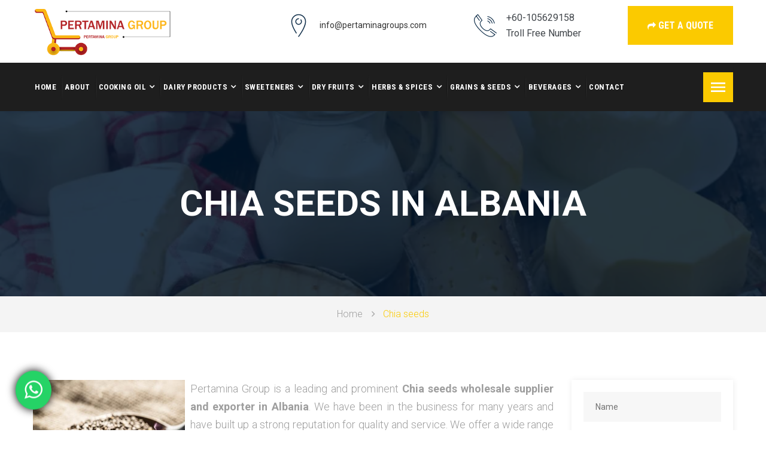

--- FILE ---
content_type: text/html; charset=UTF-8
request_url: https://www.pertaminagroups.com/albania/chia-seeds.htm
body_size: 7992
content:

<!DOCTYPE html>
<html lang="en">

<head>
	<meta charset="UTF-8">
<title>suppliers of Chia seeds for sale in Albania, manufacturers of Chia seeds in Albania</title>
    <meta title="keywords" content="Chia seeds manufacturers in Albania, Chia seeds suppliers in Albania, Chia seeds exporters in Albania, Chia seeds dealers in Albania, buy Chia seeds in Albania, Chia seeds for sale in Albania">
    <meta title="description" content="Pertamina Group is the leading manufacturer and suppliers of bulk Chia seeds in Albania. Buy Chia seeds for sale, Chia seeds in wholesale in Albania. To get free quote call us today.">
	<!-- mobile responsive meta -->
	<meta name="viewport" content="width=device-width, initial-scale=1">
	<link rel="stylesheet" href="https://www.pertaminagroups.com/css/style.css">
	<link rel="stylesheet" href="https://www.pertaminagroups.com/css/responsive.css">
	<link rel="icon" type="image/x-icon" href="https://www.pertaminagroups.com/img/favicon.png">
	<!-- Color css -->
	<link rel="stylesheet" id="jssDefault" href="https://www.pertaminagroups.com/css/color.css">
	<link rel="stylesheet" type="text/css" href="https://cdnjs.cloudflare.com/ajax/libs/OwlCarousel2/2.0.0-beta.3/assets/owl.carousel.min.css">
	<link rel="stylesheet" type="text/css" href="https://cdnjs.cloudflare.com/ajax/libs/OwlCarousel2/2.0.0-beta.3/assets/owl.theme.default.min.css">
	
	
	<style>
	    
@media (max-width:768px){

    .about-section .about-text-wrapper .img-box img{
        width:100% !important;
        height:auto !important;
    }
    
    .single-service-page .img-box img {
    float: none;
    padding-right: 0px;
    width:100%;
}
}




.mainmenu-holder .nav-header > ul > li > a {
  display: block;
  color: #FFFFFF;
  font-size: 13px;
  font-family: 'Roboto Condensed', sans-serif;
  text-transform: uppercase;
  padding: 0 8px;
  transition: all 0.3s ease;
  letter-spacing: .04em;
  font-weight: bold;
  position: relative;
}
.single-service-page .img-box img {
    float: left;
    padding-right: 7px;
    width:30%;
}

.single-service-page .content-box p {
    font-size: 18px;
    color: #9E9E9E;
    line-height: 30px;
    margin-top: 0px;
    font-weight: 300;
    text-align: justify;
}
	</style>
</head>

<body>
	<div class="boxed_wrapper">
				 		<header class="header">
			<div class="container">
				<div class="logo pull-left">
					<a href="https://www.pertaminagroups.com">
						<img src="https://www.pertaminagroups.com/img/theme/logo.png" alt="Awesome Image" id="theme-logo" />
					</a>
				</div>
				<div class="header-right pull-right">
					<div class="single-header-right">
						<div class="icon-box">	<i class="flaticon-placeholder"></i>
						</div>
						<div class="content-box">	<a href="/cdn-cgi/l/email-protection" class="__cf_email__" data-cfemail="2f464149406f5f4a5d5b4e4246414e485d405a5f5c014c4042">[email&#160;protected]</a></p>
						</div>
					</div>
					<div class="single-header-right">
						<div class="icon-box">	<i class="flaticon-technology"></i>
						</div>
						<div class="content-box">	<b>+60-105629158</b>
							<p>Troll Free Number</p>
						</div>
					</div>
					<div class="single-header-right">
						<button class="thm-btn"><i class="fa fa-share"></i> get a Quote</button>
					</div>
				</div>
			</div>
		</header>
		<section class="mainmenu-wrapper stricky">
			<div class="container">
				<nav class="mainmenu-holder pull-left">
					<div class="nav-header">
						<ul class="navigation">
							<li><a href="https://www.pertaminagroups.com">Home</a></li>
							<li><a href="https://www.pertaminagroups.com/about-us.htm">About</a></li>
														<li class="dropdown"><a href="https://www.pertaminagroups.com/albania/cooking-oil.htm">Cooking Oil</a>
																<ul class="submenu">
																		<li><a href="https://www.pertaminagroups.com/albania/corn-oil.htm">Corn Oil</a></li>
								    									<li><a href="https://www.pertaminagroups.com/albania/sunflower-oil.htm">Sunflower Oil</a></li>
								    									<li><a href="https://www.pertaminagroups.com/albania/soybean-oil.htm">Soybean Oil</a></li>
								    									<li><a href="https://www.pertaminagroups.com/albania/canola-oil.htm">Canola Oil</a></li>
								    									<li><a href="https://www.pertaminagroups.com/albania/peanut-oil.htm">Peanut Oil</a></li>
								    									<li><a href="https://www.pertaminagroups.com/albania/olive-oil.htm">Olive Oil</a></li>
								    									<li><a href="https://www.pertaminagroups.com/albania/coconut-oil.htm">Coconut Oil</a></li>
								    									<li><a href="https://www.pertaminagroups.com/albania/sesame-seed-oil.htm">Sesame Seed Oil</a></li>
								    									<li><a href="https://www.pertaminagroups.com/albania/almond-oil.htm">Almond Oil</a></li>
								    									<li><a href="https://www.pertaminagroups.com/albania/avocado-oil.htm">Avocado Oil</a></li>
								    									<li><a href="https://www.pertaminagroups.com/albania/palm-oil.htm">Palm Oil</a></li>
								    									<li><a href="https://www.pertaminagroups.com/albania/palm-stearin.htm">Palm Stearin</a></li>
								    									<li><a href="https://www.pertaminagroups.com/albania/used-cooking-oil.htm">Used Cooking Oil</a></li>
								    									<li><a href="https://www.pertaminagroups.com/albania/palm-shortening.htm">Palm Shortening</a></li>
								    									<li><a href="https://www.pertaminagroups.com/albania/grapeseed-oil.htm">Grapeseed oil</a></li>
								    									<li><a href="https://www.pertaminagroups.com/albania/safflower-oil.htm">Safflower oil</a></li>
								    								</ul>
															</li>
														<li class="dropdown"><a href="https://www.pertaminagroups.com/albania/dairy-products.htm">Dairy Products</a>
																<ul class="submenu">
																		<li><a href="https://www.pertaminagroups.com/albania/whole-milk-powder.htm">Whole Milk powder</a></li>
								    									<li><a href="https://www.pertaminagroups.com/albania/skimmed-milk-powder.htm">Skimmed Milk Powder</a></li>
								    									<li><a href="https://www.pertaminagroups.com/albania/full-cream-milk-powder.htm">Full Cream Milk Powder</a></li>
								    									<li><a href="https://www.pertaminagroups.com/albania/unsalted-butter.htm">Unsalted Butter</a></li>
								    									<li><a href="https://www.pertaminagroups.com/albania/margarine-butter.htm">Margarine Butter</a></li>
								    									<li><a href="https://www.pertaminagroups.com/albania/peanut-butter.htm">Peanut Butter</a></li>
								    									<li><a href="https://www.pertaminagroups.com/albania/cheese.htm">Cheese</a></li>
								    									<li><a href="https://www.pertaminagroups.com/albania/cow-ghee.htm">Cow Ghee</a></li>
								    									<li><a href="https://www.pertaminagroups.com/albania/nido-milk.htm">Nido Milk</a></li>
								    									<li><a href="https://www.pertaminagroups.com/albania/vegetable-ghee.htm">Vegetable Ghee</a></li>
								    									<li><a href="https://www.pertaminagroups.com/albania/aptamil-milk.htm">Aptamil Milk</a></li>
								    								</ul>
															</li>
														<li class="dropdown"><a href="https://www.pertaminagroups.com/albania/sweeteners.htm">Sweeteners</a>
																<ul class="submenu">
																		<li><a href="https://www.pertaminagroups.com/albania/white-sugar-.htm">White Sugar </a></li>
								    									<li><a href="https://www.pertaminagroups.com/albania/brown-sugar.htm">Brown Sugar</a></li>
								    									<li><a href="https://www.pertaminagroups.com/albania/refined-sugar.htm">Refined Sugar</a></li>
								    									<li><a href="https://www.pertaminagroups.com/albania/honey.htm">Honey</a></li>
								    									<li><a href="https://www.pertaminagroups.com/albania/syrup.htm">Syrup</a></li>
								    								</ul>
															</li>
														<li class="dropdown"><a href="https://www.pertaminagroups.com/albania/dry-fruits.htm">Dry Fruits</a>
																<ul class="submenu">
																		<li><a href="https://www.pertaminagroups.com/albania/pistachio-nuts.htm">Pistachio Nuts</a></li>
								    									<li><a href="https://www.pertaminagroups.com/albania/cashew-nuts.htm">Cashew Nuts</a></li>
								    									<li><a href="https://www.pertaminagroups.com/albania/macadamia-nuts.htm">Macadamia Nuts</a></li>
								    									<li><a href="https://www.pertaminagroups.com/albania/pecan-nuts.htm">Pecan Nuts</a></li>
								    									<li><a href="https://www.pertaminagroups.com/albania/pine-nuts.htm">Pine Nuts</a></li>
								    									<li><a href="https://www.pertaminagroups.com/albania/brazil-nuts.htm">Brazil Nuts</a></li>
								    									<li><a href="https://www.pertaminagroups.com/albania/hazelnut.htm">Hazelnut</a></li>
								    									<li><a href="https://www.pertaminagroups.com/albania/almond-nuts.htm">Almond Nuts</a></li>
								    									<li><a href="https://www.pertaminagroups.com/albania/walnuts.htm">Walnuts</a></li>
								    									<li><a href="https://www.pertaminagroups.com/albania/apricot-kernels.htm">Apricot Kernels</a></li>
								    									<li><a href="https://www.pertaminagroups.com/albania/cocoa-nibs.htm">Cocoa Nibs</a></li>
								    								</ul>
															</li>
														<li class="dropdown"><a href="https://www.pertaminagroups.com/albania/herbs-and-spices.htm">Herbs & Spices</a>
																<ul class="submenu">
																		<li><a href="https://www.pertaminagroups.com/albania/dried-cloves.htm">Dried Cloves</a></li>
								    									<li><a href="https://www.pertaminagroups.com/albania/pepper.htm">Pepper</a></li>
								    									<li><a href="https://www.pertaminagroups.com/albania/green-cardamom.htm">Green Cardamom</a></li>
								    									<li><a href="https://www.pertaminagroups.com/albania/cinnamon-sticks.htm">Cinnamon Sticks</a></li>
								    									<li><a href="https://www.pertaminagroups.com/albania/dehydrated-garlic.htm">Dehydrated Garlic</a></li>
								    									<li><a href="https://www.pertaminagroups.com/albania/dehydrated-ginger.htm">Dehydrated Ginger</a></li>
								    									<li><a href="https://www.pertaminagroups.com/albania/dehydrated-onion.htm">Dehydrated Onion</a></li>
								    								</ul>
															</li>
														<li class="dropdown"><a href="https://www.pertaminagroups.com/albania/grains-and-seeds.htm">Grains & Seeds</a>
																<ul class="submenu">
																		<li><a href="https://www.pertaminagroups.com/albania/flaxseeds.htm">Flaxseeds</a></li>
								    									<li><a href="https://www.pertaminagroups.com/albania/castor-seeds.htm">Castor Seeds</a></li>
								    									<li><a href="https://www.pertaminagroups.com/albania/chia-seeds.htm">Chia seeds</a></li>
								    									<li><a href="https://www.pertaminagroups.com/albania/hemp-seeds.htm">Hemp Seeds</a></li>
								    									<li><a href="https://www.pertaminagroups.com/albania/pumpkin-seeds.htm">Pumpkin Seeds</a></li>
								    									<li><a href="https://www.pertaminagroups.com/albania/sesame-seeds.htm">Sesame Seeds</a></li>
								    									<li><a href="https://www.pertaminagroups.com/albania/sunflower-seeds.htm">Sunflower Seeds</a></li>
								    									<li><a href="https://www.pertaminagroups.com/albania/onion-seeds.htm">Onion Seeds</a></li>
								    									<li><a href="https://www.pertaminagroups.com/albania/barley-grains.htm">Barley Grains</a></li>
								    									<li><a href="https://www.pertaminagroups.com/albania/soybean-seeds.htm">Soybean Seeds</a></li>
								    									<li><a href="https://www.pertaminagroups.com/albania/wheat-bran.htm">Wheat Bran</a></li>
								    									<li><a href="https://www.pertaminagroups.com/albania/rice-bran.htm">Rice Bran</a></li>
								    									<li><a href="https://www.pertaminagroups.com/albania/corn-bran.htm">Corn Bran</a></li>
								    									<li><a href="https://www.pertaminagroups.com/albania/kidney-beans.htm">Kidney Beans</a></li>
								    									<li><a href="https://www.pertaminagroups.com/albania/wheat-flour.htm">Wheat Flour</a></li>
								    									<li><a href="https://www.pertaminagroups.com/albania/rice-flour.htm">Rice Flour</a></li>
								    									<li><a href="https://www.pertaminagroups.com/albania/corn-flour.htm">Corn Flour</a></li>
								    									<li><a href="https://www.pertaminagroups.com/albania/almond-flour.htm">Almond Flour</a></li>
								    									<li><a href="https://www.pertaminagroups.com/albania/potato-starch.htm">Potato Starch</a></li>
								    									<li><a href="https://www.pertaminagroups.com/albania/corn-starch.htm">Corn Starch</a></li>
								    									<li><a href="https://www.pertaminagroups.com/albania/tropicana-starch.htm">Tropicana Starch</a></li>
								    									<li><a href="https://www.pertaminagroups.com/albania/animal-feed.htm">Animal Feed</a></li>
								    									<li><a href="https://www.pertaminagroups.com/albania/soybean-meal.htm">Soybean Meal</a></li>
								    									<li><a href="https://www.pertaminagroups.com/albania/cornmeal.htm">Cornmeal</a></li>
								    									<li><a href="https://www.pertaminagroups.com/albania/meat-and-bone-meal.htm">Meat and Bone Meal</a></li>
								    									<li><a href="https://www.pertaminagroups.com/albania/fish-meal.htm">Fish Meal</a></li>
								    									<li><a href="https://www.pertaminagroups.com/albania/palm-kernel-cake.htm">Palm Kernel Cake</a></li>
								    									<li><a href="https://www.pertaminagroups.com/albania/sunflower-meal.htm">Sunflower Meal</a></li>
								    								</ul>
															</li>
														<li class="dropdown"><a href="https://www.pertaminagroups.com/albania/beverages.htm">Beverages</a>
																<ul class="submenu">
																		<li><a href="https://www.pertaminagroups.com/albania/red-bull-energy-drink.htm">Red Bull Energy Drink</a></li>
								    									<li><a href="https://www.pertaminagroups.com/albania/heineken-beer.htm">Heineken Beer</a></li>
								    									<li><a href="https://www.pertaminagroups.com/albania/coke.htm">Coke</a></li>
								    									<li><a href="https://www.pertaminagroups.com/albania/sprite.htm">Sprite</a></li>
								    									<li><a href="https://www.pertaminagroups.com/albania/monster-energy-drink.htm">Monster Energy Drink</a></li>
								    									<li><a href="https://www.pertaminagroups.com/albania/fanta.htm">Fanta</a></li>
								    								</ul>
															</li>
														<li><a href="https://www.pertaminagroups.com/contact-us.htm">Contact</a></li>
						</ul>
					</div>
					<div class="nav-footer hidden-lg">
						<ul>
							<li>
								<button class="menu-expander"><i class="fa fa-list-ul"></i>
								</button>
							</li>
						</ul>
					</div>
				</nav>
				<div class="pull-right">
					<ul class="nav-mobile">
						<li class="menu-container">
							<input id="menu-toggle" type="checkbox">
							<label for="menu-toggle" class="menu-button">
								<svg class="icon-open" viewBox="0 0 24 24">
									<path d="M3 18h18v-2H3v2zm0-5h18v-2H3v2zm0-7v2h18V6H3z"></path>
								</svg>
								<svg class="icon-close" viewBox="0 0 100 100">
									<path d="M83.288 88.13c-2.114 2.112-5.575 2.112-7.69 0L53.66 66.188c-2.113-2.112-5.572-2.112-7.686 0l-21.72 21.72c-2.114 2.113-5.572 2.113-7.687 0l-4.693-4.692c-2.114-2.114-2.114-5.573 0-7.688l21.72-21.72c2.112-2.115 2.112-5.574 0-7.687L11.87 24.4c-2.114-2.113-2.114-5.57 0-7.686l4.842-4.842c2.113-2.114 5.57-2.114 7.686 0l21.72 21.72c2.114 2.113 5.572 2.113 7.688 0l21.72-21.72c2.115-2.114 5.574-2.114 7.688 0l4.695 4.695c2.112 2.113 2.112 5.57-.002 7.686l-21.72 21.72c-2.112 2.114-2.112 5.573 0 7.686L88.13 75.6c2.112 2.11 2.112 5.572 0 7.687l-4.842 4.84z" />
								</svg>
							</label>
							<ul class="menu-sidebar navigation">
							    <div class="side_sec">
					<div class="panel-group" id="accordion" role="tablist" aria-multiselectable="true">
						<div class="panel panel-default">
						    							<div class="panel-heading" role="tab" id="headingOne">
								<h4 class="panel-title">
                                    <a data-toggle="collapse" data-parent="#accordion" href="#collapseOne1" aria-expanded="true" aria-controls="collapseOne">
                                      Beverages                                    </a>
                              </h4>
							</div>
							<div id="collapseOne1" class="panel-collapse collapse" role="tabpanel" aria-labelledby="headingOne">
								<div class="panel-body">
								        									    <ul>
									    										<li><a href="https://www.pertaminagroups.com/albania/red-bull-energy-drink.htm">Red Bull Energy Drink</a></li>
																				<li><a href="https://www.pertaminagroups.com/albania/heineken-beer.htm">Heineken Beer</a></li>
																				<li><a href="https://www.pertaminagroups.com/albania/coke.htm">Coke</a></li>
																				<li><a href="https://www.pertaminagroups.com/albania/sprite.htm">Sprite</a></li>
																				<li><a href="https://www.pertaminagroups.com/albania/monster-energy-drink.htm">Monster Energy Drink</a></li>
																				<li><a href="https://www.pertaminagroups.com/albania/fanta.htm">Fanta</a></li>
																			
									</ul>
																	</div>
							</div>
														<div class="panel-heading" role="tab" id="headingOne">
								<h4 class="panel-title">
                                    <a data-toggle="collapse" data-parent="#accordion" href="#collapseOne2" aria-expanded="true" aria-controls="collapseOne">
                                      Grains & Seeds                                    </a>
                              </h4>
							</div>
							<div id="collapseOne2" class="panel-collapse collapse" role="tabpanel" aria-labelledby="headingOne">
								<div class="panel-body">
								        									    <ul>
									    										<li><a href="https://www.pertaminagroups.com/albania/flaxseeds.htm">Flaxseeds</a></li>
																				<li><a href="https://www.pertaminagroups.com/albania/castor-seeds.htm">Castor Seeds</a></li>
																				<li><a href="https://www.pertaminagroups.com/albania/chia-seeds.htm">Chia seeds</a></li>
																				<li><a href="https://www.pertaminagroups.com/albania/hemp-seeds.htm">Hemp Seeds</a></li>
																				<li><a href="https://www.pertaminagroups.com/albania/pumpkin-seeds.htm">Pumpkin Seeds</a></li>
																				<li><a href="https://www.pertaminagroups.com/albania/sesame-seeds.htm">Sesame Seeds</a></li>
																				<li><a href="https://www.pertaminagroups.com/albania/sunflower-seeds.htm">Sunflower Seeds</a></li>
																				<li><a href="https://www.pertaminagroups.com/albania/onion-seeds.htm">Onion Seeds</a></li>
																				<li><a href="https://www.pertaminagroups.com/albania/barley-grains.htm">Barley Grains</a></li>
																				<li><a href="https://www.pertaminagroups.com/albania/soybean-seeds.htm">Soybean Seeds</a></li>
																				<li><a href="https://www.pertaminagroups.com/albania/wheat-bran.htm">Wheat Bran</a></li>
																				<li><a href="https://www.pertaminagroups.com/albania/rice-bran.htm">Rice Bran</a></li>
																				<li><a href="https://www.pertaminagroups.com/albania/corn-bran.htm">Corn Bran</a></li>
																				<li><a href="https://www.pertaminagroups.com/albania/kidney-beans.htm">Kidney Beans</a></li>
																				<li><a href="https://www.pertaminagroups.com/albania/wheat-flour.htm">Wheat Flour</a></li>
																				<li><a href="https://www.pertaminagroups.com/albania/rice-flour.htm">Rice Flour</a></li>
																				<li><a href="https://www.pertaminagroups.com/albania/corn-flour.htm">Corn Flour</a></li>
																				<li><a href="https://www.pertaminagroups.com/albania/almond-flour.htm">Almond Flour</a></li>
																				<li><a href="https://www.pertaminagroups.com/albania/potato-starch.htm">Potato Starch</a></li>
																				<li><a href="https://www.pertaminagroups.com/albania/corn-starch.htm">Corn Starch</a></li>
																				<li><a href="https://www.pertaminagroups.com/albania/tropicana-starch.htm">Tropicana Starch</a></li>
																				<li><a href="https://www.pertaminagroups.com/albania/animal-feed.htm">Animal Feed</a></li>
																				<li><a href="https://www.pertaminagroups.com/albania/soybean-meal.htm">Soybean Meal</a></li>
																				<li><a href="https://www.pertaminagroups.com/albania/cornmeal.htm">Cornmeal</a></li>
																				<li><a href="https://www.pertaminagroups.com/albania/meat-and-bone-meal.htm">Meat and Bone Meal</a></li>
																				<li><a href="https://www.pertaminagroups.com/albania/fish-meal.htm">Fish Meal</a></li>
																				<li><a href="https://www.pertaminagroups.com/albania/palm-kernel-cake.htm">Palm Kernel Cake</a></li>
																				<li><a href="https://www.pertaminagroups.com/albania/sunflower-meal.htm">Sunflower Meal</a></li>
																			
									</ul>
																	</div>
							</div>
														<div class="panel-heading" role="tab" id="headingOne">
								<h4 class="panel-title">
                                    <a data-toggle="collapse" data-parent="#accordion" href="#collapseOne3" aria-expanded="true" aria-controls="collapseOne">
                                      Herbs & Spices                                    </a>
                              </h4>
							</div>
							<div id="collapseOne3" class="panel-collapse collapse" role="tabpanel" aria-labelledby="headingOne">
								<div class="panel-body">
								        									    <ul>
									    										<li><a href="https://www.pertaminagroups.com/albania/dried-cloves.htm">Dried Cloves</a></li>
																				<li><a href="https://www.pertaminagroups.com/albania/pepper.htm">Pepper</a></li>
																				<li><a href="https://www.pertaminagroups.com/albania/green-cardamom.htm">Green Cardamom</a></li>
																				<li><a href="https://www.pertaminagroups.com/albania/cinnamon-sticks.htm">Cinnamon Sticks</a></li>
																				<li><a href="https://www.pertaminagroups.com/albania/dehydrated-garlic.htm">Dehydrated Garlic</a></li>
																				<li><a href="https://www.pertaminagroups.com/albania/dehydrated-ginger.htm">Dehydrated Ginger</a></li>
																				<li><a href="https://www.pertaminagroups.com/albania/dehydrated-onion.htm">Dehydrated Onion</a></li>
																			
									</ul>
																	</div>
							</div>
														<div class="panel-heading" role="tab" id="headingOne">
								<h4 class="panel-title">
                                    <a data-toggle="collapse" data-parent="#accordion" href="#collapseOne4" aria-expanded="true" aria-controls="collapseOne">
                                      Dry Fruits                                    </a>
                              </h4>
							</div>
							<div id="collapseOne4" class="panel-collapse collapse" role="tabpanel" aria-labelledby="headingOne">
								<div class="panel-body">
								        									    <ul>
									    										<li><a href="https://www.pertaminagroups.com/albania/pistachio-nuts.htm">Pistachio Nuts</a></li>
																				<li><a href="https://www.pertaminagroups.com/albania/cashew-nuts.htm">Cashew Nuts</a></li>
																				<li><a href="https://www.pertaminagroups.com/albania/macadamia-nuts.htm">Macadamia Nuts</a></li>
																				<li><a href="https://www.pertaminagroups.com/albania/pecan-nuts.htm">Pecan Nuts</a></li>
																				<li><a href="https://www.pertaminagroups.com/albania/pine-nuts.htm">Pine Nuts</a></li>
																				<li><a href="https://www.pertaminagroups.com/albania/brazil-nuts.htm">Brazil Nuts</a></li>
																				<li><a href="https://www.pertaminagroups.com/albania/hazelnut.htm">Hazelnut</a></li>
																				<li><a href="https://www.pertaminagroups.com/albania/almond-nuts.htm">Almond Nuts</a></li>
																				<li><a href="https://www.pertaminagroups.com/albania/walnuts.htm">Walnuts</a></li>
																				<li><a href="https://www.pertaminagroups.com/albania/apricot-kernels.htm">Apricot Kernels</a></li>
																				<li><a href="https://www.pertaminagroups.com/albania/cocoa-nibs.htm">Cocoa Nibs</a></li>
																			
									</ul>
																	</div>
							</div>
														<div class="panel-heading" role="tab" id="headingOne">
								<h4 class="panel-title">
                                    <a data-toggle="collapse" data-parent="#accordion" href="#collapseOne5" aria-expanded="true" aria-controls="collapseOne">
                                      Sweeteners                                    </a>
                              </h4>
							</div>
							<div id="collapseOne5" class="panel-collapse collapse" role="tabpanel" aria-labelledby="headingOne">
								<div class="panel-body">
								        									    <ul>
									    										<li><a href="https://www.pertaminagroups.com/albania/white-sugar-.htm">White Sugar </a></li>
																				<li><a href="https://www.pertaminagroups.com/albania/brown-sugar.htm">Brown Sugar</a></li>
																				<li><a href="https://www.pertaminagroups.com/albania/refined-sugar.htm">Refined Sugar</a></li>
																				<li><a href="https://www.pertaminagroups.com/albania/honey.htm">Honey</a></li>
																				<li><a href="https://www.pertaminagroups.com/albania/syrup.htm">Syrup</a></li>
																			
									</ul>
																	</div>
							</div>
														<div class="panel-heading" role="tab" id="headingOne">
								<h4 class="panel-title">
                                    <a data-toggle="collapse" data-parent="#accordion" href="#collapseOne6" aria-expanded="true" aria-controls="collapseOne">
                                      Dairy Products                                    </a>
                              </h4>
							</div>
							<div id="collapseOne6" class="panel-collapse collapse" role="tabpanel" aria-labelledby="headingOne">
								<div class="panel-body">
								        									    <ul>
									    										<li><a href="https://www.pertaminagroups.com/albania/whole-milk-powder.htm">Whole Milk powder</a></li>
																				<li><a href="https://www.pertaminagroups.com/albania/skimmed-milk-powder.htm">Skimmed Milk Powder</a></li>
																				<li><a href="https://www.pertaminagroups.com/albania/full-cream-milk-powder.htm">Full Cream Milk Powder</a></li>
																				<li><a href="https://www.pertaminagroups.com/albania/unsalted-butter.htm">Unsalted Butter</a></li>
																				<li><a href="https://www.pertaminagroups.com/albania/margarine-butter.htm">Margarine Butter</a></li>
																				<li><a href="https://www.pertaminagroups.com/albania/peanut-butter.htm">Peanut Butter</a></li>
																				<li><a href="https://www.pertaminagroups.com/albania/cheese.htm">Cheese</a></li>
																				<li><a href="https://www.pertaminagroups.com/albania/cow-ghee.htm">Cow Ghee</a></li>
																				<li><a href="https://www.pertaminagroups.com/albania/nido-milk.htm">Nido Milk</a></li>
																				<li><a href="https://www.pertaminagroups.com/albania/vegetable-ghee.htm">Vegetable Ghee</a></li>
																				<li><a href="https://www.pertaminagroups.com/albania/aptamil-milk.htm">Aptamil Milk</a></li>
																			
									</ul>
																	</div>
							</div>
														<div class="panel-heading" role="tab" id="headingOne">
								<h4 class="panel-title">
                                    <a data-toggle="collapse" data-parent="#accordion" href="#collapseOne7" aria-expanded="true" aria-controls="collapseOne">
                                      Cooking Oil                                    </a>
                              </h4>
							</div>
							<div id="collapseOne7" class="panel-collapse collapse" role="tabpanel" aria-labelledby="headingOne">
								<div class="panel-body">
								        									    <ul>
									    										<li><a href="https://www.pertaminagroups.com/albania/corn-oil.htm">Corn Oil</a></li>
																				<li><a href="https://www.pertaminagroups.com/albania/sunflower-oil.htm">Sunflower Oil</a></li>
																				<li><a href="https://www.pertaminagroups.com/albania/soybean-oil.htm">Soybean Oil</a></li>
																				<li><a href="https://www.pertaminagroups.com/albania/canola-oil.htm">Canola Oil</a></li>
																				<li><a href="https://www.pertaminagroups.com/albania/peanut-oil.htm">Peanut Oil</a></li>
																				<li><a href="https://www.pertaminagroups.com/albania/olive-oil.htm">Olive Oil</a></li>
																				<li><a href="https://www.pertaminagroups.com/albania/coconut-oil.htm">Coconut Oil</a></li>
																				<li><a href="https://www.pertaminagroups.com/albania/sesame-seed-oil.htm">Sesame Seed Oil</a></li>
																				<li><a href="https://www.pertaminagroups.com/albania/almond-oil.htm">Almond Oil</a></li>
																				<li><a href="https://www.pertaminagroups.com/albania/avocado-oil.htm">Avocado Oil</a></li>
																				<li><a href="https://www.pertaminagroups.com/albania/palm-oil.htm">Palm Oil</a></li>
																				<li><a href="https://www.pertaminagroups.com/albania/palm-stearin.htm">Palm Stearin</a></li>
																				<li><a href="https://www.pertaminagroups.com/albania/used-cooking-oil.htm">Used Cooking Oil</a></li>
																				<li><a href="https://www.pertaminagroups.com/albania/palm-shortening.htm">Palm Shortening</a></li>
																				<li><a href="https://www.pertaminagroups.com/albania/grapeseed-oil.htm">Grapeseed oil</a></li>
																				<li><a href="https://www.pertaminagroups.com/albania/safflower-oil.htm">Safflower oil</a></li>
																			
									</ul>
																	</div>
							</div>
													</div>
					</div>
				</div>
							</ul>
						</li>
					</ul>
				</div>
			</div>
		</section>		<section class="inner-banner" style="background-image: url(https://static.toiimg.com/thumb/msid-75501347,imgsize-1163356,width-800,height-600,resizemode-75/75501347.jpg" alt="Awesome Image);">
			<div class="container text-center">
				<h2>Chia seeds in Albania</h2>
			</div>
		</section>
		<section class="bread-cumb">
			<div class="container text-center">
				<ul>
					<li><a href="https://www.pertaminagroups.com">Home</a>
					</li>
					<li><span>Chia seeds</span>
					</li>
				</ul>
			</div>
		</section>
		<section class="news-content section-padding single-service-page our-features in-wrapper no-container">
			<div class="container">
				<div class="row">
					<div class="col-md-9">
						<div class="img-box">
							<img src="https://www.pertaminagroups.com/upload/category/1654879455Chia-seeds.png" alt="Suppliers of chia seeds" title="Suppliers of chia seeds" />
						</div>
						<div class="content-box">
							<p>Pertamina Group is a leading and prominent <strong>Chia seeds wholesale supplier and exporter in Albania</strong>. We have been in the business for many years and have built up a strong reputation for quality and service. We offer a wide range of agro products, including cooking oil, grains, oilseeds, pulses, spices, and more. We are committed to providing our customers with the best possible products and services. Our team of experts is always on hand to provide advice and support. If you are looking for a reliable <strong>Chia seeds supplier in Albania</strong> that you can trust, look no further than Pertamina Group.</p>

<p>It has been in business for over 40 years and is one of the largest companies in the industry. The company exports a variety of agro products including Chia seeds and many more. It also exports a variety of processed foods such as pasta, cookies, and snacks. Pertamina Group has a strong commitment to quality and customer satisfaction. It has a team of highly skilled and experienced professionals who are dedicated to providing the best possible products and services to its customers. The company has a state-of-the-art facility that is equipped with the latest technology and equipment. This allows Pertamina Groups to produce high-quality products that meet the strictest international standards. For any quantity of <strong>Chia seeds order in Albania</strong> call us today to get a free quote.</p>
						</div>
					</div>
					<div class="col-md-3">
						<div class="single-sidebar-box service-link-widget">
							<form class="load-captcha" method="post" action="mail.php">
							    <div  class="home-contact-form contact-form">
								<input type="text" placeholder="Name" name="name" required>
								<input type="text" placeholder="Email" name="email" required>
								<input type="text" placeholder="Mobile" name="phone" required>
								<input type="text" placeholder="City/State" name="location" required>
								<textarea type="text" placeholder="Message" name="message" required></textarea>
								<div class="g-recaptcha" data-sitekey="6Lc1dokgAAAAAKf9NksyRbL29eX7GlczGDGjE4qF" style="transform:scale(0.75);-webkit-transform:scale(0.75);transform-origin:0 0;-webkit-transform-origin:0 0;" ></div>
								<button type="submit" name="submit" value="submit">Submit</button>
								</div>
							</form>
						</div>
						<div class="single-sidebar-box service-link-widget">
							<div class="title">
								<h3>Other Products</h3>
							</div>
							<ul>
							    								<li class="active"><a href="https://www.pertaminagroups.com/albania/beverages.htm">Beverages</a></li>
																<li class="active"><a href="https://www.pertaminagroups.com/albania/cooking-oil.htm">Cooking Oil</a></li>
																<li class="active"><a href="https://www.pertaminagroups.com/albania/dairy-products.htm">Dairy Products</a></li>
																<li class="active"><a href="https://www.pertaminagroups.com/albania/dry-fruits.htm">Dry Fruits</a></li>
																<li class="active"><a href="https://www.pertaminagroups.com/albania/grains-and-seeds.htm">Grains & Seeds</a></li>
																<li class="active"><a href="https://www.pertaminagroups.com/albania/herbs-and-spices.htm">Herbs & Spices</a></li>
																<li class="active"><a href="https://www.pertaminagroups.com/albania/sweeteners.htm">Sweeteners</a></li>
															</ul>
						</div>
					</div>
				</div>
			</div>
		</section>
		<section class="our-services section-padding">
			<div class="container">
				<div class="row">
					<div class="section-title">
						<h2><span>Related Products</span></h2>
					</div>
										<div class="col-xs-12 col-md-4 col-lg-4">
						<div class="single-our-service">
							<div class="img-box">
								<img src="https://www.pertaminagroups.com/upload/category/1654879972Sunflower-Meal.png" alt="sunflower meal for sale" title="sunflower meal for sale" />
								<div class="overlay">
									<div class="box">
										<div class="box-content"><a href="https://www.pertaminagroups.com/albania/sunflower-meal.htm">Read More <i class="fa fa-angle-double-right"></i></a>
										</div>
									</div>
								</div>
							</div>	<a href="https://www.pertaminagroups.com/albania/sunflower-meal.htm"><h3>Sunflower Meal</h3></a>
							
						</div>
					</div>
										<div class="col-xs-12 col-md-4 col-lg-4">
						<div class="single-our-service">
							<div class="img-box">
								<img src="https://www.pertaminagroups.com/upload/category/1654879949Palm-Kernel-Cake.png" alt="Suppliers of palm kernel cake" title="Suppliers of palm kernel cake" />
								<div class="overlay">
									<div class="box">
										<div class="box-content"><a href="https://www.pertaminagroups.com/albania/palm-kernel-cake.htm">Read More <i class="fa fa-angle-double-right"></i></a>
										</div>
									</div>
								</div>
							</div>	<a href="https://www.pertaminagroups.com/albania/palm-kernel-cake.htm"><h3>Palm Kernel Cake</h3></a>
							
						</div>
					</div>
										<div class="col-xs-12 col-md-4 col-lg-4">
						<div class="single-our-service">
							<div class="img-box">
								<img src="https://www.pertaminagroups.com/upload/category/1654879933Fish-Meal.png" alt="Suppliers of fish meal" title="Suppliers of fish meal" />
								<div class="overlay">
									<div class="box">
										<div class="box-content"><a href="https://www.pertaminagroups.com/albania/fish-meal.htm">Read More <i class="fa fa-angle-double-right"></i></a>
										</div>
									</div>
								</div>
							</div>	<a href="https://www.pertaminagroups.com/albania/fish-meal.htm"><h3>Fish Meal</h3></a>
							
						</div>
					</div>
										<div class="col-xs-12 col-md-4 col-lg-4">
						<div class="single-our-service">
							<div class="img-box">
								<img src="https://www.pertaminagroups.com/upload/category/1654879918Meat-and-Bone-Meal.png" alt="Suppliers of meat and bone meal " title="Suppliers of meat and bone meal " />
								<div class="overlay">
									<div class="box">
										<div class="box-content"><a href="https://www.pertaminagroups.com/albania/meat-and-bone-meal.htm">Read More <i class="fa fa-angle-double-right"></i></a>
										</div>
									</div>
								</div>
							</div>	<a href="https://www.pertaminagroups.com/albania/meat-and-bone-meal.htm"><h3>Meat and Bone Meal</h3></a>
							
						</div>
					</div>
										<div class="col-xs-12 col-md-4 col-lg-4">
						<div class="single-our-service">
							<div class="img-box">
								<img src="https://www.pertaminagroups.com/upload/category/1654879890Cornmeal.png" alt="Suppliers of cornmeal" title="Suppliers of cornmeal" />
								<div class="overlay">
									<div class="box">
										<div class="box-content"><a href="https://www.pertaminagroups.com/albania/cornmeal.htm">Read More <i class="fa fa-angle-double-right"></i></a>
										</div>
									</div>
								</div>
							</div>	<a href="https://www.pertaminagroups.com/albania/cornmeal.htm"><h3>Cornmeal</h3></a>
							
						</div>
					</div>
										<div class="col-xs-12 col-md-4 col-lg-4">
						<div class="single-our-service">
							<div class="img-box">
								<img src="https://www.pertaminagroups.com/upload/category/1654879870Soybean-Meal.png" alt="Suppliers of soybean meal" title="Suppliers of soybean meal" />
								<div class="overlay">
									<div class="box">
										<div class="box-content"><a href="https://www.pertaminagroups.com/albania/soybean-meal.htm">Read More <i class="fa fa-angle-double-right"></i></a>
										</div>
									</div>
								</div>
							</div>	<a href="https://www.pertaminagroups.com/albania/soybean-meal.htm"><h3>Soybean Meal</h3></a>
							
						</div>
					</div>
										<div class="col-xs-12 col-md-4 col-lg-4">
						<div class="single-our-service">
							<div class="img-box">
								<img src="https://www.pertaminagroups.com/upload/category/1654879856Animal-Feed.png" alt="Suppliers of animal feed" title="Suppliers of animal feed" />
								<div class="overlay">
									<div class="box">
										<div class="box-content"><a href="https://www.pertaminagroups.com/albania/animal-feed.htm">Read More <i class="fa fa-angle-double-right"></i></a>
										</div>
									</div>
								</div>
							</div>	<a href="https://www.pertaminagroups.com/albania/animal-feed.htm"><h3>Animal Feed</h3></a>
							
						</div>
					</div>
										<div class="col-xs-12 col-md-4 col-lg-4">
						<div class="single-our-service">
							<div class="img-box">
								<img src="https://www.pertaminagroups.com/upload/category/1654879840Tropicana-Starch.png" alt="Suppliers of tropicana starch" title="Suppliers of tropicana starch" />
								<div class="overlay">
									<div class="box">
										<div class="box-content"><a href="https://www.pertaminagroups.com/albania/tropicana-starch.htm">Read More <i class="fa fa-angle-double-right"></i></a>
										</div>
									</div>
								</div>
							</div>	<a href="https://www.pertaminagroups.com/albania/tropicana-starch.htm"><h3>Tropicana Starch</h3></a>
							
						</div>
					</div>
										<div class="col-xs-12 col-md-4 col-lg-4">
						<div class="single-our-service">
							<div class="img-box">
								<img src="https://www.pertaminagroups.com/upload/category/1654879825Corn-Starch.png" alt="Suppliers of corn starch" title="Suppliers of corn starch" />
								<div class="overlay">
									<div class="box">
										<div class="box-content"><a href="https://www.pertaminagroups.com/albania/corn-starch.htm">Read More <i class="fa fa-angle-double-right"></i></a>
										</div>
									</div>
								</div>
							</div>	<a href="https://www.pertaminagroups.com/albania/corn-starch.htm"><h3>Corn Starch</h3></a>
							
						</div>
					</div>
										<div class="col-xs-12 col-md-4 col-lg-4">
						<div class="single-our-service">
							<div class="img-box">
								<img src="https://www.pertaminagroups.com/upload/category/1654879805Potato-Starch.png" alt="potato starch manufacturers" title="potato starch manufacturers" />
								<div class="overlay">
									<div class="box">
										<div class="box-content"><a href="https://www.pertaminagroups.com/albania/potato-starch.htm">Read More <i class="fa fa-angle-double-right"></i></a>
										</div>
									</div>
								</div>
							</div>	<a href="https://www.pertaminagroups.com/albania/potato-starch.htm"><h3>Potato Starch</h3></a>
							
						</div>
					</div>
										<div class="col-xs-12 col-md-4 col-lg-4">
						<div class="single-our-service">
							<div class="img-box">
								<img src="https://www.pertaminagroups.com/upload/category/1654879786Almond-Flour.png" alt="Suppliers of almond flour" title="Suppliers of almond flour" />
								<div class="overlay">
									<div class="box">
										<div class="box-content"><a href="https://www.pertaminagroups.com/albania/almond-flour.htm">Read More <i class="fa fa-angle-double-right"></i></a>
										</div>
									</div>
								</div>
							</div>	<a href="https://www.pertaminagroups.com/albania/almond-flour.htm"><h3>Almond Flour</h3></a>
							
						</div>
					</div>
										<div class="col-xs-12 col-md-4 col-lg-4">
						<div class="single-our-service">
							<div class="img-box">
								<img src="https://www.pertaminagroups.com/upload/category/1654879769Corn-Bran.png" alt="Suppliers of corn flour" title="Suppliers of corn flour" />
								<div class="overlay">
									<div class="box">
										<div class="box-content"><a href="https://www.pertaminagroups.com/albania/corn-flour.htm">Read More <i class="fa fa-angle-double-right"></i></a>
										</div>
									</div>
								</div>
							</div>	<a href="https://www.pertaminagroups.com/albania/corn-flour.htm"><h3>Corn Flour</h3></a>
							
						</div>
					</div>
										<div class="col-xs-12 col-md-4 col-lg-4">
						<div class="single-our-service">
							<div class="img-box">
								<img src="https://www.pertaminagroups.com/upload/category/1654879755Rice-Bran.png" alt="Suppliers of rice flour" title="Suppliers of rice flour" />
								<div class="overlay">
									<div class="box">
										<div class="box-content"><a href="https://www.pertaminagroups.com/albania/rice-flour.htm">Read More <i class="fa fa-angle-double-right"></i></a>
										</div>
									</div>
								</div>
							</div>	<a href="https://www.pertaminagroups.com/albania/rice-flour.htm"><h3>Rice Flour</h3></a>
							
						</div>
					</div>
										<div class="col-xs-12 col-md-4 col-lg-4">
						<div class="single-our-service">
							<div class="img-box">
								<img src="https://www.pertaminagroups.com/upload/category/1654879737Wheat-Flour.png" alt="Suppliers of wheat flour" title="Suppliers of wheat flour" />
								<div class="overlay">
									<div class="box">
										<div class="box-content"><a href="https://www.pertaminagroups.com/albania/wheat-flour.htm">Read More <i class="fa fa-angle-double-right"></i></a>
										</div>
									</div>
								</div>
							</div>	<a href="https://www.pertaminagroups.com/albania/wheat-flour.htm"><h3>Wheat Flour</h3></a>
							
						</div>
					</div>
										<div class="col-xs-12 col-md-4 col-lg-4">
						<div class="single-our-service">
							<div class="img-box">
								<img src="https://www.pertaminagroups.com/upload/category/1654879704Kidney-Beans.png" alt="Suppliers of kidney beans" title="Suppliers of kidney beans" />
								<div class="overlay">
									<div class="box">
										<div class="box-content"><a href="https://www.pertaminagroups.com/albania/kidney-beans.htm">Read More <i class="fa fa-angle-double-right"></i></a>
										</div>
									</div>
								</div>
							</div>	<a href="https://www.pertaminagroups.com/albania/kidney-beans.htm"><h3>Kidney Beans</h3></a>
							
						</div>
					</div>
										<div class="col-xs-12 col-md-4 col-lg-4">
						<div class="single-our-service">
							<div class="img-box">
								<img src="https://www.pertaminagroups.com/upload/category/1654879681Corn-Bran.png" alt="Suppliers of corn bran for sale" title="Suppliers of corn bran for sale" />
								<div class="overlay">
									<div class="box">
										<div class="box-content"><a href="https://www.pertaminagroups.com/albania/corn-bran.htm">Read More <i class="fa fa-angle-double-right"></i></a>
										</div>
									</div>
								</div>
							</div>	<a href="https://www.pertaminagroups.com/albania/corn-bran.htm"><h3>Corn Bran</h3></a>
							
						</div>
					</div>
										<div class="col-xs-12 col-md-4 col-lg-4">
						<div class="single-our-service">
							<div class="img-box">
								<img src="https://www.pertaminagroups.com/upload/category/1654879661Rice-Bran.png" alt="Rice bran manufacturers" title="Rice bran manufacturers" />
								<div class="overlay">
									<div class="box">
										<div class="box-content"><a href="https://www.pertaminagroups.com/albania/rice-bran.htm">Read More <i class="fa fa-angle-double-right"></i></a>
										</div>
									</div>
								</div>
							</div>	<a href="https://www.pertaminagroups.com/albania/rice-bran.htm"><h3>Rice Bran</h3></a>
							
						</div>
					</div>
										<div class="col-xs-12 col-md-4 col-lg-4">
						<div class="single-our-service">
							<div class="img-box">
								<img src="https://www.pertaminagroups.com/upload/category/1654879645Wheat-Bran.png" alt="Suppliers of wheat bran" title="Suppliers of wheat bran" />
								<div class="overlay">
									<div class="box">
										<div class="box-content"><a href="https://www.pertaminagroups.com/albania/wheat-bran.htm">Read More <i class="fa fa-angle-double-right"></i></a>
										</div>
									</div>
								</div>
							</div>	<a href="https://www.pertaminagroups.com/albania/wheat-bran.htm"><h3>Wheat Bran</h3></a>
							
						</div>
					</div>
										<div class="col-xs-12 col-md-4 col-lg-4">
						<div class="single-our-service">
							<div class="img-box">
								<img src="https://www.pertaminagroups.com/upload/category/1654879622Soybean-Seeds.png" alt="Suppliers of soybean seeds" title="Suppliers of soybean seeds" />
								<div class="overlay">
									<div class="box">
										<div class="box-content"><a href="https://www.pertaminagroups.com/albania/soybean-seeds.htm">Read More <i class="fa fa-angle-double-right"></i></a>
										</div>
									</div>
								</div>
							</div>	<a href="https://www.pertaminagroups.com/albania/soybean-seeds.htm"><h3>Soybean Seeds</h3></a>
							
						</div>
					</div>
										<div class="col-xs-12 col-md-4 col-lg-4">
						<div class="single-our-service">
							<div class="img-box">
								<img src="https://www.pertaminagroups.com/upload/category/1654879594Barley-Grains.png" alt="Suppliers of barley" title="Suppliers of barley" />
								<div class="overlay">
									<div class="box">
										<div class="box-content"><a href="https://www.pertaminagroups.com/albania/barley-grains.htm">Read More <i class="fa fa-angle-double-right"></i></a>
										</div>
									</div>
								</div>
							</div>	<a href="https://www.pertaminagroups.com/albania/barley-grains.htm"><h3>Barley Grains</h3></a>
							
						</div>
					</div>
										<div class="col-xs-12 col-md-4 col-lg-4">
						<div class="single-our-service">
							<div class="img-box">
								<img src="https://www.pertaminagroups.com/upload/category/1654879569Onion-Seeds.png" alt="Suppliers of onion seeds" title="Suppliers of onion seeds" />
								<div class="overlay">
									<div class="box">
										<div class="box-content"><a href="https://www.pertaminagroups.com/albania/onion-seeds.htm">Read More <i class="fa fa-angle-double-right"></i></a>
										</div>
									</div>
								</div>
							</div>	<a href="https://www.pertaminagroups.com/albania/onion-seeds.htm"><h3>Onion Seeds</h3></a>
							
						</div>
					</div>
										<div class="col-xs-12 col-md-4 col-lg-4">
						<div class="single-our-service">
							<div class="img-box">
								<img src="https://www.pertaminagroups.com/upload/category/1654879541Sunflower-seeds.png" alt="Sunflower seeds manufacturers" title="Sunflower seeds manufacturers" />
								<div class="overlay">
									<div class="box">
										<div class="box-content"><a href="https://www.pertaminagroups.com/albania/sunflower-seeds.htm">Read More <i class="fa fa-angle-double-right"></i></a>
										</div>
									</div>
								</div>
							</div>	<a href="https://www.pertaminagroups.com/albania/sunflower-seeds.htm"><h3>Sunflower Seeds</h3></a>
							
						</div>
					</div>
										<div class="col-xs-12 col-md-4 col-lg-4">
						<div class="single-our-service">
							<div class="img-box">
								<img src="https://www.pertaminagroups.com/upload/category/1654879517Sesame-seeds.png" alt="Suppliers of sesame seeds" title="Suppliers of sesame seeds" />
								<div class="overlay">
									<div class="box">
										<div class="box-content"><a href="https://www.pertaminagroups.com/albania/sesame-seeds.htm">Read More <i class="fa fa-angle-double-right"></i></a>
										</div>
									</div>
								</div>
							</div>	<a href="https://www.pertaminagroups.com/albania/sesame-seeds.htm"><h3>Sesame Seeds</h3></a>
							
						</div>
					</div>
										<div class="col-xs-12 col-md-4 col-lg-4">
						<div class="single-our-service">
							<div class="img-box">
								<img src="https://www.pertaminagroups.com/upload/category/1654879487Pumpkin-seeds.png" alt="Suppliers of pumpkin seeds" title="Suppliers of pumpkin seeds" />
								<div class="overlay">
									<div class="box">
										<div class="box-content"><a href="https://www.pertaminagroups.com/albania/pumpkin-seeds.htm">Read More <i class="fa fa-angle-double-right"></i></a>
										</div>
									</div>
								</div>
							</div>	<a href="https://www.pertaminagroups.com/albania/pumpkin-seeds.htm"><h3>Pumpkin Seeds</h3></a>
							
						</div>
					</div>
										<div class="col-xs-12 col-md-4 col-lg-4">
						<div class="single-our-service">
							<div class="img-box">
								<img src="https://www.pertaminagroups.com/upload/category/1654879471Hemp-seeds.png" alt="Hemp seeds manufacturers" title="Hemp seeds manufacturers" />
								<div class="overlay">
									<div class="box">
										<div class="box-content"><a href="https://www.pertaminagroups.com/albania/hemp-seeds.htm">Read More <i class="fa fa-angle-double-right"></i></a>
										</div>
									</div>
								</div>
							</div>	<a href="https://www.pertaminagroups.com/albania/hemp-seeds.htm"><h3>Hemp Seeds</h3></a>
							
						</div>
					</div>
										<div class="col-xs-12 col-md-4 col-lg-4">
						<div class="single-our-service">
							<div class="img-box">
								<img src="https://www.pertaminagroups.com/upload/category/1654879438Castor-Seeds.png" alt="Suppliers of castor seeds" title="Suppliers of castor seeds" />
								<div class="overlay">
									<div class="box">
										<div class="box-content"><a href="https://www.pertaminagroups.com/albania/castor-seeds.htm">Read More <i class="fa fa-angle-double-right"></i></a>
										</div>
									</div>
								</div>
							</div>	<a href="https://www.pertaminagroups.com/albania/castor-seeds.htm"><h3>Castor Seeds</h3></a>
							
						</div>
					</div>
										<div class="col-xs-12 col-md-4 col-lg-4">
						<div class="single-our-service">
							<div class="img-box">
								<img src="https://www.pertaminagroups.com/upload/category/1654879423Flaxseeds.png" alt="Suppliers of flaxseeds" title="Suppliers of flaxseeds" />
								<div class="overlay">
									<div class="box">
										<div class="box-content"><a href="https://www.pertaminagroups.com/albania/flaxseeds.htm">Read More <i class="fa fa-angle-double-right"></i></a>
										</div>
									</div>
								</div>
							</div>	<a href="https://www.pertaminagroups.com/albania/flaxseeds.htm"><h3>Flaxseeds</h3></a>
							
						</div>
					</div>
									</div>
			</div>
		</section>
		<footer class="footer">
			<div class="container">
				<div class="col-lg-4 col-md-6 col-sm-6">
					<div class="footer-widget about-widget">
						<a href="https://www.pertaminagroups.com">
							<img src="https://www.pertaminagroups.com/img/theme/logo.png" alt="Awesome Image" id="fLogo" />
						</a>
						 <p>Our company established years ago intending to provide the safest and quality products to the customers wit...
					</div>
				</div>
				<div class="col-lg-4 col-md-6 col-sm-6">
					<div class="footer-widget link-widget">
						<div class="title">
							<h2>Quick Links</h2>
						</div>
						<ul class="links">
							<li><a href="https://www.pertaminagroups.com">Home</a>
							</li>
							<li><a href="https://www.pertaminagroups.com/about-us.htm">About Us</a>
							</li>
							<li><a href="https://www.pertaminagroups.com/contact-us.htm">Contact</a>
							</li>
							<li><a href="https://www.pertaminagroups.com/service-area.htm">Service Area</a>
							</li>
						</ul>
						<ul class="links">
														<li><a href="https://www.pertaminagroups.com/beverages.htm">Beverages</a></li>
														<li><a href="https://www.pertaminagroups.com/grains-and-seeds.htm">Grains & Seeds</a></li>
														<li><a href="https://www.pertaminagroups.com/herbs-and-spices.htm">Herbs & Spices</a></li>
														<li><a href="https://www.pertaminagroups.com/dry-fruits.htm">Dry Fruits</a></li>
														<li><a href="https://www.pertaminagroups.com/sweeteners.htm">Sweeteners</a></li>
														<li><a href="https://www.pertaminagroups.com/dairy-products.htm">Dairy Products</a></li>
													</ul>
					</div>
				</div>
				<div class="col-lg-4 col-md-6 col-sm-6">
					<div class="footer-widget contact-widget">
						<div class="title">
							<h2>Contact us</h2>
						</div>
						<ul>
							<li>
								<div class="icon-box dtc">	<i class="flaticon-placeholder"></i>
								</div>
								<div class="content dtc">
									<h3>Jalan Kilang SEDCO Industrial Estate Kolombong , Sabah, Malaysia</h3>
								</div>
							</li>
							<li>
								<div class="icon-box dtc">	<i class="flaticon-technology"></i>
								</div>
								<div class="content dtc">
									<h3>+60-105629158</h3>
								</div>
							</li>
							<li>
								<div class="icon-box dtc">	<i class="flaticon-interface"></i>
								</div>
								<div class="content dtc">
									<h3><a href="/cdn-cgi/l/email-protection" class="__cf_email__" data-cfemail="61080f070e2111041315000c080f0006130e1411124f020e0c">[email&#160;protected]</a></h3>
								</div>
							</li>
							<li>
								<div class="icon-box dtc">	<i class="flaticon-time"></i>
								</div>
								<div class="content dtc">
									<h3>Week Days&nbsp;&nbsp;&nbsp;: 07:30 – 19:00 <br>Sunday&nbsp;&nbsp;&nbsp;&nbsp;&nbsp;&nbsp;&nbsp;&nbsp;&nbsp;: Holiday</h3>
								</div>
							</li>
						</ul>
					</div>
				</div>
			</div>
		</footer>
		<section class="bottom-footer">
			<div class="container">
				<div class="left-text pull-left">
					<p >© 2026 Pertamina Group All rights reserved

					</p>
				</div>
				
			</div>
		</section>
		<!--Scroll to top-->
		<div class="scroll-to-top scroll-to-target" data-target=".top-bar"><span class="icon flaticon-arrows"></span>
		</div>
		<div class="whatsup">
    <a class="btn-floating pulse" method="get" target="_blank" href="https://api.whatsapp.com/send?phone=60105629158">
        <i class="fa fa-whatsapp"></i>
    </a>
</div>
<script data-cfasync="false" src="/cdn-cgi/scripts/5c5dd728/cloudflare-static/email-decode.min.js"></script><script src="/js/captcha.js" type="1c3d4fd96114520a24605292-text/javascript"></script>			<!-- jQuery js -->
		<script src="https://www.pertaminagroups.com/assets/jquery/jquery-1.11.3.min.js" type="1c3d4fd96114520a24605292-text/javascript"></script>
		<!-- bootstrap js -->
		<script src="https://www.pertaminagroups.com/assets/bootstrap/js/bootstrap.min.js" type="1c3d4fd96114520a24605292-text/javascript"></script>
		<!-- jQuery ui js -->
		<script src="https://www.pertaminagroups.com/assets/jquery-ui-1.11.4/jquery-ui.js" type="1c3d4fd96114520a24605292-text/javascript"></script>
		<!-- owl carousel js -->
		<script src="https://www.pertaminagroups.com/assets/owl.carousel-2/owl.carousel.min.js" type="1c3d4fd96114520a24605292-text/javascript"></script>
		<!-- jQuery validation -->
		<script src="https://www.pertaminagroups.com/assets/jquery-validation/dist/jquery.validate.min.js" type="1c3d4fd96114520a24605292-text/javascript"></script>
		<!-- gmap.js helper -->
		<!-- gmap.js -->
		<!-- <script src="assets/gmap.js"></script> -->
		<!-- mixit up -->
		<script src="https://www.pertaminagroups.com/assets/jquery.mixitup.min.js" type="1c3d4fd96114520a24605292-text/javascript"></script>
		<script src="https://www.pertaminagroups.com/assets/jquery.fitvids.js" type="1c3d4fd96114520a24605292-text/javascript"></script>
		<!-- revolution slider js -->
		<script src="https://www.pertaminagroups.com/assets/revolution/js/jquery.themepunch.tools.min.js" type="1c3d4fd96114520a24605292-text/javascript"></script>
		<script src="https://www.pertaminagroups.com/assets/revolution/js/jquery.themepunch.revolution.min.js" type="1c3d4fd96114520a24605292-text/javascript"></script>
		<script src="https://www.pertaminagroups.com/assets/revolution/js/extensions/revolution.extension.actions.min.js" type="1c3d4fd96114520a24605292-text/javascript"></script>
		<script src="https://www.pertaminagroups.com/assets/revolution/js/extensions/revolution.extension.carousel.min.js" type="1c3d4fd96114520a24605292-text/javascript"></script>
		<script src="https://www.pertaminagroups.com/assets/revolution/js/extensions/revolution.extension.kenburn.min.js" type="1c3d4fd96114520a24605292-text/javascript"></script>
		<script src="https://www.pertaminagroups.com/assets/revolution/js/extensions/revolution.extension.layeranimation.min.js" type="1c3d4fd96114520a24605292-text/javascript"></script>
		<script src="https://www.pertaminagroups.com/assets/revolution/js/extensions/revolution.extension.migration.min.js" type="1c3d4fd96114520a24605292-text/javascript"></script>
		<script src="https://www.pertaminagroups.com/assets/revolution/js/extensions/revolution.extension.navigation.min.js" type="1c3d4fd96114520a24605292-text/javascript"></script>
		<script src="https://www.pertaminagroups.com/assets/revolution/js/extensions/revolution.extension.parallax.min.js" type="1c3d4fd96114520a24605292-text/javascript"></script>
		<script src="https://www.pertaminagroups.com/assets/revolution/js/extensions/revolution.extension.slideanims.min.js" type="1c3d4fd96114520a24605292-text/javascript"></script>
		<script src="https://www.pertaminagroups.com/assets/revolution/js/extensions/revolution.extension.video.min.js" type="1c3d4fd96114520a24605292-text/javascript"></script>
		<!-- fancy box -->
		<script src="https://www.pertaminagroups.com/assets/fancyapps-fancyBox/source/jquery.fancybox.pack.js" type="1c3d4fd96114520a24605292-text/javascript"></script>
		<script src="https://www.pertaminagroups.com/assets/Polyglot-Language-Switcher-master/js/jquery.polyglot.language.switcher.js" type="1c3d4fd96114520a24605292-text/javascript"></script>
		<script src="https://www.pertaminagroups.com/assets/nouislider/nouislider.js" type="1c3d4fd96114520a24605292-text/javascript"></script>
		<script src="https://www.pertaminagroups.com/assets/bootstrap-touch-spin/jquery.bootstrap-touchspin.js" type="1c3d4fd96114520a24605292-text/javascript"></script>
		<script src="https://www.pertaminagroups.com/assets/jquery-appear/jquery.appear.js" type="1c3d4fd96114520a24605292-text/javascript"></script>
		<script src="https://www.pertaminagroups.com/assets/jquery.countTo.js" type="1c3d4fd96114520a24605292-text/javascript"></script>
		<!-- Style-switcher  -->
		<script type="https://www.pertaminagroups.com/text/javascript" src="assets/jQuery.style.switcher.min.js"></script>
		<script type="https://www.pertaminagroups.com/text/javascript" src="js/js.cookie.min.js"></script>
		<!-- theme custom js  -->
		<!-- <script id="map-script" src="js/default-map.js"></script> -->
		<script src="https://www.pertaminagroups.com/js/custom.js" type="1c3d4fd96114520a24605292-text/javascript"></script>
	</div>
<script src="/cdn-cgi/scripts/7d0fa10a/cloudflare-static/rocket-loader.min.js" data-cf-settings="1c3d4fd96114520a24605292-|49" defer></script><script defer src="https://static.cloudflareinsights.com/beacon.min.js/vcd15cbe7772f49c399c6a5babf22c1241717689176015" integrity="sha512-ZpsOmlRQV6y907TI0dKBHq9Md29nnaEIPlkf84rnaERnq6zvWvPUqr2ft8M1aS28oN72PdrCzSjY4U6VaAw1EQ==" data-cf-beacon='{"version":"2024.11.0","token":"5891c8ff157e4facbfb2cc1237538a1e","r":1,"server_timing":{"name":{"cfCacheStatus":true,"cfEdge":true,"cfExtPri":true,"cfL4":true,"cfOrigin":true,"cfSpeedBrain":true},"location_startswith":null}}' crossorigin="anonymous"></script>
</body>
</html>


--- FILE ---
content_type: text/css
request_url: https://www.pertaminagroups.com/css/style.css
body_size: 13125
content:
/***************************************************************************************************************
||||||||||||||||||||||||||||       MASTER STYLESHEET FOR Factory Press      ||||||||||||||||||||||||||||||||||||
****************************************************************************************************************
||||||||||||||||||||||||||||              TABLE OF CONTENT                  ||||||||||||||||||||||||||||||||||||
****************************************************************************************************************
****************************************************************************************************************

1. Imported styles
2. Global styles
3. Header styles
4. Slider styles
5. Our Services styles
6. Our features styles
7. About section styles
8. Team Member styles
9. call to action styles
10. Blog styles
11. Testimonial styles
12. contact styles
13. Subscription styles
14. Footer styles
15. Inner banner styles
16. Inner banner styles
17. Project content styles
18. Shop styles
19. Cart Page styles
20. Checkout page styles
21. fact section styles

****************************************************************************************************************
||||||||||||||||||||||||||||            End TABLE OF CONTENT                ||||||||||||||||||||||||||||||||||||
****************************************************************************************************************/

/* ==============================
   1. Imported styles
   ============================== */


@import url(https://fonts.googleapis.com/css?family=Roboto:400,100,100italic,300,300italic,400italic,500,500italic,700,700italic,900,900italic);
@import url(https://fonts.googleapis.com/css?family=Roboto+Condensed:400,300,300italic,400italic,700,700italic);
@import url(../assets/bootstrap/css/bootstrap.min.css);
@import url(../assets/font-awesome/css/font-awesome.min.css);
@import url(../assets/revolution/css/settings.css);
@import url(../assets/revolution/css/layers.css);
@import url(../assets/revolution/css/navigation.css);
@import url(../assets/jquery-ui-1.11.4/jquery-ui.css);
@import url(../assets/owl.carousel-2/assets/owl.carousel.css);
@import url(../assets/owl.carousel-2/assets/owl.theme.default.min.css);
@import url(../assets/animate.min.css);
@import url(../assets/fancyapps-fancyBox/source/jquery.fancybox.css);
@import url(../assets/flaticon/flaticon.css);
@import url(../assets/Polyglot-Language-Switcher-master/css/polyglot-language-switcher.css);
@import url(../assets/nouislider/nouislider.css);
@import url(../assets/nouislider/nouislider.pips.css);
@import url(../assets/bootstrap-touch-spin/jquery.bootstrap-touchspin.css);
/* ==============================
   2. Global styles
   ============================== */
body {
  font-family: 'Roboto', sans-serif;
  font-size: 14px;
  line-height: 26px;
}
img {
  max-width: 100%;
}
a,
a:hover,
a:focus {
  text-decoration: none;
}
h1,
h2,
h3,
h4,
h5,
h6 {
  font-family: 'Roboto', sans-serif;
}
@media (min-width: 1200px) {
  .container {
    padding: 0;
  }
}
.pl-30 {
  padding-left: 30px;
}
.pt0 {
  padding-top: 0 !important;
}
.pb0 {
  padding-bottom: 0 !important;
}
.mb0 {
  margin-bottom: 0 !important;
}
.thm-btn {
  border: none;
  outline: none;
  background: #fbca00;
  font-size: 16px;
  line-height: 65px;
  font-weight: bold;
  color: #fff;
  text-transform: uppercase;
  font-family: 'Roboto Condensed', sans-serif;
  display: inline-block;
  transition: all .5s ease !important;
  position: relative;
  padding: 0 33px;
}
.thm-btn:hover {
  background: #b02224;
  color: #fff;
}
.thm-btn i {
  font-size: 14px;
  color: #fff;
}
.thm-btn.thm-blue-bg {
  background: #b02224;
}
.thm-btn.thm-blue-bg:hover {
  background: #fbca00;
  color: #fff;
}
.animate-3 {
  transition: all 0.3s ease;
}
.animate-5 {
  transition: all 0.5s ease;
}
.animate-7 {
  transition: all 0.7s ease;
}
.animate-3-all * {
  transition: all 0.3s ease;
}
.animate-5-all * {
  transition: all 0.5s ease;
}
.animate-7-all * {
  transition: all 0.7s ease;
}
.section-padding {
  padding: 80px 0;
}
.section-padding.page-title {
  padding-bottom: 30px;
}
.section-title {
  margin-bottom: 44px;
}
.section-title h2 {
  background: url(../img/resources/section-title-bg.png) repeat-x center left;
  margin: 0;
}
.section-title h2 span {
  background: #fff;
  display: inline-block;
  font-size: 36px;
  line-height: 26px;
  font-weight: 500;
  color: #272727;
  padding: 10px 35px;
  padding-left: 0;
}
.section-title.text-center h2 span {
  padding: 10px 35px;
}
.accrodion-grp {
  box-shadow: 0 0px 10px 0.5px rgba(0, 0, 0, 0.07);
}
.accrodion {
  border-bottom: 1px solid #F4F4F4;
  padding: 21px 20px;
}
.accrodion:last-child {
  border: none;
}
.accrodion h4,
.accrodion p {
  margin: 0;
  padding: 0;
}
.accrodion.active .accrodion-title h4:before {
  content: '\f068 ';
  background: #b02224;
  color: #fbca00;
  height: 60px;
  line-height: 60px;
}
.accrodion .accrodion-title {
  cursor: pointer;
  position: relative;
}
.accrodion .accrodion-title h4 {
  font-size: 18px;
  font-weight: 500;
}
.accrodion .accrodion-title h4:before {
  content: '\f067 ';
  font-family: 'FontAwesome';
  font-weight: normal;
  font-size: 14px;
  width: 35px;
  height: 40px;
  line-height: 40px;
  background: #F4F4F4;
  color: #9E9E9E;
  display: inline-block;
  text-align: center;
  transition: all 0.5s ease;
  margin-right: 15px;
}
.accrodion .accrodion-content {
  padding-left: 50px;
}
.accrodion .accrodion-content p {
  margin: 0;
  margin-top: -10px;
  font-size: 16px;
  color: #9e9e9e;
  font-weight: 300;
  line-height: 26px;
}
.page-navigation {
  margin-top: 50px;
}
.page-navigation li {
  display: inline;
}
.page-navigation li a,
.page-navigation li span {
  width: 46px;
  height: 46px;
  line-height: 44px;
  background: #fff;
  color: #CDCDCD;
  font-size: 20px;
  display: inline-block;
  border: 1px solid #E2E2E2;
  margin-right: 5px;
  text-align: center;
  transition: all .3s ease;
}
.page-navigation li a i,
.page-navigation li span i {
  font-size: 16px;
  color: #CDCDCD;
}
.page-navigation li span,
.page-navigation li a:hover {
  background: #FF8C04;
  color: #fff;
  border-color: #FF8C04;
}
.home-google-map .google-map {
  width: 100%;
  height: 500px;
}
.mixit-gallery .mix {
  display: none;
}
ul.gallery-filter li:hover span,
ul.gallery-filter li.active span {
  background: #b02224;
  color: #fbca00;
  border-color: #b02224;
}
ul.gallery-filter li span {
  display: block;
  font-size: 16px;
  color: #9E9E9E;
  font-weight: 500;
  border: 1px solid #F4F4F4;
  line-height: 48px;
  padding-left: 19px;
  padding-right: 19px;
  transition: all 0.5s ease;
  cursor: pointer;
  background: url(../img/resources/gallery-filter-pattern.jpg) repeat top left;
}
ul.post-pagination li:hover a,
ul.post-pagination li.active a {
  background: #b02224;
  color: #fbca00;
  border-color: #b02224;
}
ul.post-pagination li a {
  display: block;
  font-size: 18px;
  color: #272727;
  font-weight: 700;
  border: 1px solid #F4F4F4;
  line-height: 50px;
  padding-left: 20px;
  padding-right: 20px;
  transition: all 0.5s ease;
  cursor: pointer;
  background: url(../img/resources/gallery-filter-pattern.jpg) repeat top left;
}
/* ==============================
   3. Header styles
   ============================== */
.top-bar {
  background: #F4F4F4;
  padding: 5px 0;
}
#polyglotLanguageSwitcher a.current:link,
#polyglotLanguageSwitcher a.current:visited,
#polyglotLanguageSwitcher a.current:active {
  background-color: transparent;
  border: none;
  border-radius: 0;
  height: auto;
  font-size: 14px;
  font-weight: 300;
  color: #6B6B6B;
}
#polyglotLanguageSwitcher {padding: 7px 0;}
#polyglotLanguageSwitcher span.trigger {
  top: 13px;
  right: 5px;
}
.top-bar .top-info {
  display: inline-block;
}
.top-bar .top-info ul,
.top-bar .top-info li {
  margin: 0;
  padding: 0;
  list-style: none;
}
.top-bar .top-info ul li {
  display: inline-block;
  color: #6B6B6B;
  font-weight: 300;
  font-size: 14px;
  margin-left: 45px;
  line-height: 43px;
}
.top-bar .top-info i {
  font-weight: normal;
  font-size: 18px;
  margin-right: 5px;
}
.top-bar .top-info span {
  color: #FBCA00;
}
.top-bar .social {
  margin-left: 50px;
  display: inline-block;
}
.top-bar .social ul,
.top-bar .social li {
  margin: 0;
  padding: 0;
  list-style: none;
}
.top-bar .social ul li {
  display: inline-block;
  margin-left: 6px;
}
.top-bar .social ul li a {
  display: block;
  width: 40px;
  height: 40px;
  text-align: center;
  line-height: 40px;
  background: #fff;
  font-size: 16px;
  color: #272727;
  box-shadow: 0 0 2px 1px rgba(0, 0, 0, 0.05);
  transition: all 0.5s ease;
}
.top-bar .social ul li a:hover {
  background: #fbca00;
  color: #fff;
}
header.header {
  padding-top: 10px;
  padding-bottom: 10px;
}
header.header .logo {
  position: relative;
}
header.header .logo:before {
  /*content: '';
  background: url(../img/resources/header-shape.png) 0 0 no-repeat;
  width: 333px;
  height: 18px;
  position: absolute;
  top: -53px;
  left: -45px;*/
}
header.header .single-header-right {
  display: inline-block;
  vertical-align: middle;
  margin-left: 75px;
}
header.header .single-header-right:first-child {
  margin-left: 0;
}
header.header .single-header-right .icon-box,
header.header .single-header-right .content-box {
  display: table-cell;
  vertical-align: middle;
}
header.header .single-header-right .icon-box {
  width: 40px;
  text-align: center;
}
header.header .single-header-right .icon-box i {
  font-size: 38px;
  color: #13314C;
  position: relative;
  top: 5px;
}
header.header .single-header-right .content-box {
  padding-left: 15px;
}
header.header .single-header-right .content-box b {
  font-size: 20px;
  color: #40454A;
	font-size: 16px;
	color: #40454A;
	margin: 0;
	font-weight: normal;
}
header.header .single-header-right .content-box p {
  font-size: 16px;
  color: #40454A;
  margin: 0;
}
header.header .single-header-right .icon-btn {
  background: none;
  outline: none;
  border: none;
  background: #F5F5F5;
  width: 65px;
  height: 65px;
  color: #272727;
  font-size: 30px;
  line-height: 63px;
  border: 1px solid #F5F3F3;
  display: inline-block;
  vertical-align: top;
  margin-right: 6px;
  text-align: center;
}
header.header .single-header-right .icon-btn + .tooltip > .tooltip-inner {
  background-color: #fbca00;
  line-height: 50px;
  color: #fff;
  text-transform: uppercase;
  font-size: 16px;
  font-weight: bold;
  padding: 0 30px;
  border-radius: 0;
}
header.header .single-header-right .icon-btn + .tooltip > .tooltip-inner:before {
  content: '\f0ed';
  font-family: 'FontAwesome';
  color: #fff;
  font-size: 14px;
  margin-right: 5px;
}
header.header .single-header-right .icon-btn + .tooltip.top .tooltip-arrow {
  border-top-color: #fbca00;
  margin-left: -15px;
  border-width: 15px 15px 0;
}
header.header .single-header-right .thm-btn {
  display: inline-block;
  vertical-align: top;
}
.mainmenu-wrapper {
  background: #1E1E1E;
}
.mainmenu-wrapper.stricky-fixed {
  position: fixed;
  top: 0;
  left: 0;
  width: 100%;
  z-index: 9999;
}
.mainmenu-wrapper.stricky-fixed.static {
  position: relative;
}
.mainmenu-wrapper .nav-header {
  background: #1E1E1E;
}
.mainmenu-holder .nav-header,
.mainmenu-holder .nav-footer {
  display: inline-block;
}
.mainmenu-holder .nav-header > ul,
.mainmenu-holder .nav-footer > ul,
.mainmenu-holder .nav-header > ul > li,
.mainmenu-holder .nav-footer > ul > li {
  margin: 0;
  padding: 0;
  list-style: none;
}
.mainmenu-holder .nav-footer > ul > li,
.mainmenu-holder .nav-header > ul > li {
  display: inline-block;
}
.mainmenu-holder .nav-header > ul > li {
  position: relative;
  line-height: 50px;
  padding: 15px 0;
  margin-left: -5px;
}

.mainmenu-holder .nav-header > ul > li > a:before {
  content: '';
  position: absolute;
  top: 0;
  right: -2px;
  width: 2px;
  height: 100%;
  background: url(../img/resources/menu-border.png) center center no-repeat;
}
.mainmenu-holder .nav-header > ul > li:last-child > a:before {
  display: none;
}
.mainmenu-holder .nav-header > ul > li.active > a {
  background: #fbca00;
  color: #fff !important;
}
.mainmenu-holder .nav-header > ul > li.active > a:before {
  display: none;
}
.mainmenu-holder .nav-header > ul > li:hover > a {
  color: #fbca00;
}
.mainmenu-holder .nav-header > ul > li > a i {
  font-size: 14px;
  line-height: 0;
}
.mainmenu-holder .nav-header > ul > li.dropdown > a:after {
  content: '\f107';
  font-family: 'FontAwesome';
  font-size: 14px;
  margin-left: 5px;
}
.mainmenu-holder .nav-header > ul > li > ul,
.mainmenu-holder .nav-header > ul > li > ul > li > ul {
  position: absolute;
  top: 100%;
  left: 0;
  width: 295px;
  background: #fff;
  padding: 0;
  margin: 0;
  opacity: 0;
  visibility: hidden;
  transition: all 0.5s ease;
  z-index: 9999;
}
.mainmenu-holder .nav-header > ul > li > ul > li > ul {
  top: 0;
  left: 100%;
}
.mainmenu-holder .nav-header > ul > li:hover > ul,
.mainmenu-holder .nav-header > ul > li > ul > li:hover > ul {
  opacity: 1;
  visibility: visible;
}
.mainmenu-holder .nav-header > ul > li > ul li {
  display: block;
  position: relative;
  line-height: 50px;
}
.mainmenu-holder .nav-header > ul > li > ul li:last-child {
  border-bottom: 0;
}
.mainmenu-holder .nav-header > ul > li > ul li a {
  display: block;
  text-align: left;
  color: #272727;
  font-size: 16px;
  text-transform: none;
  padding: 0px 23px;
  transition: all 0.3s ease;
  font-family: 'Roboto', sans-serif;
  border-bottom: 1px solid #F4F4F4;
  font-weight: bold;
}
.mainmenu-holder .nav-header > ul > li > ul li:hover > a {
  background: #fbca00;
  color: #fff;
}
.mainmenu-holder .nav-header .navigation .dropdown-expander {
  width: 35px;
  height: 35px;
  background: #fbca00;
  color: #b02224;
  border: none;
  outline: none;
  line-height: 35px;
  position: absolute;
  top: 7px;
  right: 20px;
}
.mainmenu-holder .nav-footer {
  margin-left: 20px;
}
.mainmenu-holder .nav-footer > ul > li {
  position: relative;
  padding-bottom: 10px;
}
.mainmenu-holder .nav-footer > ul > li > button {
  width: 50px;
  height: 50px;
  font-size: 16px;
  line-height: 50px;
  background: none;
  color: #fff;
  background: #fbca00;
  border: none;
  outline: none;
  transition: all 0.3s ease;
}
.mainmenu-holder .nav-footer > ul > li > button:hover {
  background: #fbca00;
  color: #fff;
  border-color: #fbca00;
}
.mainmenu-holder .nav-footer > ul > li > button i.fa-search {
  position: relative;
  top: -2px;
}
.mainmenu-holder .nav-footer > ul > li .search-box {
  position: absolute;
  width: 250px;
  background: #fbca00;
  top: 100%;
  right: 0;
  list-style: none;
  margin: 0;
  padding: 0;
  padding: 10px;
  opacity: 0;
  visibility: hidden;
  transition: all 0.5s ease;
}
.mainmenu-holder .nav-footer > ul > li:hover .search-box {
  opacity: 1;
  visibility: visible;
}
.mainmenu-holder .nav-footer > ul > li .search-box form {
  background: #fff;
}
.mainmenu-holder .nav-footer > ul > li .search-box li {
  list-style: none;
}
.mainmenu-holder .nav-footer > ul > li .search-box li input {
  width: 78%;
  background-color: transparent;
  border: none;
  outline: none;
  height: 40px;
}
.mainmenu-holder .nav-footer > ul > li .search-box li button {
  background: none;
  outline: none;
  color: #A9A9A9;
  border: none;
  width: 30px;
  height: 40px;
  margin-right: 5px;
}
.mainmenu-wrapper .search-box {
  width: 330px;
  padding: 15px 0;
}
.mainmenu-wrapper .search-box form {
  width: 100%;
  height: 50px;
  border: 1px solid #2A2A2A;
  background: #252525;
}
.mainmenu-wrapper .search-box form input {
  border: none;
  outline: none;
  text-transform: none;
  background-color: transparent;
  width: 70%;
  float: left;
  line-height: 48px;
  color: #fbca00;
  font-size: 16px;
  font-weight: 300;
  padding-left: 20px;
  height: 100%;
}
.mainmenu-wrapper .search-box form input::-webkit-input-placeholder {
  color: #fbca00;
}
.mainmenu-wrapper .search-box form input:-moz-placeholder {
  /* Firefox 18- */
  color: #fbca00;
}
.mainmenu-wrapper .search-box form input::-moz-placeholder {
  /* Firefox 19+ */
  color: #fbca00;
}
.mainmenu-wrapper .search-box form input:-ms-input-placeholder {
  color: #fbca00;
}
.mainmenu-wrapper .search-box form button {
  background: none;
  outline: none;
  border: none;
  background: #FBCA00;
  width: 50px;
  height: 100%;
  color: #fff;
  float: right;
}
/* ==============================
   4. Slider styles
   ============================== */
.rev_slider_wrapper .factory-caption-h1 {
  font-size: 60px;
  color: #fff;
  line-height: 80px;
  font-weight: bold;
}
.rev_slider_wrapper .factory-caption-p {
  font-size: 18px;
  color: #fff;
  line-height: 34px;
}
.rev_slider_wrapper .thm-btn {
  font-size: 14px;
  line-height: 55px;
  padding: 0px 39px;
}
.rev_slider_wrapper .tparrows {
  width: 60px;
  height: 60px;
  border: 3px solid #fff;
  font-size: 18px;
  line-height: 54px;
  color: #fff;
  background: transparent;
  visibility: visible !important;
  opacity: 2 !important;
  margin-top: -80px;
  transition: all 0.5s ease;
}
.rev_slider_wrapper .tparrows:before {
  line-height: 54px;
  font-size: 18px;
  font-weight: bold;
}
.rev_slider_wrapper .tparrows:hover {
  background: #b02224;
  border-color: #b02224;
}
.call-to-action {
  background: rgba(1, 47, 93, 0.9);
  background: rgba(30, 30, 30, 0.9);
  padding: 33px 0;
  position: relative;
  z-index: 9;
  margin-top: -101px;
}
.call-to-action.no-margin {
  margin: 0;
  background: #b02224;
}
.call-to-action p {
  margin: 0;
  font-size: 24px;
  color: #fff;
  line-height: 35px;
}
.call-to-action p a {
  color: #fbca00;
  text-decoration: underline;
}
/* ==============================
   5. Our Services styles
   ============================== */
.our-services h3,
.our-services p {
  margin: 0;
}
.our-services h3 {
  font-size: 18px;
  color: #272727;
  font-weight: 500;
  line-height: 26px;
}
.our-services p {
  font-size: 16px;
  font-weight: 300;
  color: #9e9e9e;
  line-height: 26px;
}
.our-services .caption-box-wrapper {
  border-top: 1px solid #F4F4F4;
  margin-top: 35px;
}
.our-services .single-our-service h3 {
  font-size: 22px;
  margin-top: 0px;
  margin-bottom: 11px;
     background: #fbca00;
    padding: 8px 10px;

}
.our-services .single-our-service .img-box {
  position: relative;
}
.our-services .single-our-service .img-box:hover .overlay {
  opacity: 1;
}
.our-services .single-our-service .img-box .overlay {
  position: absolute;
  top: 0;
  left: 0;
  bottom: 0;
  right: 0;
  background: rgba(0, 23, 45, 0.8);
  border-bottom: 3px solid #fbca00;
  opacity: 0;
  transition: all 0.5s ease;
}
.our-services .single-our-service .img-box .overlay .box {
  display: table;
  width: 100%;
  height: 100%;
}
.our-services .single-our-service .img-box .overlay .box .box-content {
  display: table-cell;
  vertical-align: bottom;
  text-align: center;
}
.our-services .single-our-service .img-box .overlay .box .box-content a {
  color: #b02224;
  text-transform: uppercase;
  background: #fbca00;
  font-weight: bold;
  font-size: 14px;
  line-height: 45px;
  display: inline-block;
  padding: 0 55px;
  position: relative;
  top: 3px;
  transition: all 0.5s ease;
}
.our-services .single-our-service .img-box .overlay .box .box-content a:before,
.our-services .single-our-service .img-box .overlay .box .box-content a:after {
  content: '';
  background: #fbca00;
  position: absolute;
  top: 0;
  width: 45px;
  height: 100%;
  transition: all 0.5s ease;
}
.our-services .single-our-service .img-box .overlay .box .box-content a:before {
  left: -17px;
  transform: skew(-37deg);
}
.our-services .single-our-service .img-box .overlay .box .box-content a:after {
  right: -17px;
  transform: skew(37deg);
}
.our-services .single-our-service-caption-box {
  padding-top: 40px;
}
.our-services .single-our-service-caption-box .img-box,
.our-services .single-our-service-caption-box .content-box {
  display: table-cell;
  vertical-align: middle;
}
.our-services .single-our-service-caption-box .img-box {
  width: 120px;
}
.our-services .single-our-service-caption-box .content-box {
  padding-left: 20px;
}
.our-services.service-page .has-divider {
  border-top: 1px solid #F4F4F4;
  margin-top: 60px;
  padding-top: 60px;
}
.single-service-page .img-box img:first-child {
  margin-right: 2px;
}

.single-service-page .content-box p:last-child {
  padding-bottom: 40px;
  border-bottom: 1px solid #f4f4f4;
  margin-bottom: 40px;
}
.single-service-page .two-col-content {
  padding-bottom: 40px;
  border-bottom: 1px solid #f4f4f4;
  margin-bottom: 40px;
}
.single-service-page .two-col-content .img-box img {
  margin-bottom: 10px;
}
.single-service-page .two-col-content .content-box p,
.single-service-page .two-col-content .content-box p:last-child {
  padding: 0;
  margin: 0;
  border: none;
  margin-bottom: 22px;
}
.single-service-page .two-col-content .content-box p:last-child {
  margin-bottom: 0;
}
.single-service-page .two-col-img-box .box-left {
  width: 54%;
  float: left;
}
.single-service-page .two-col-img-box .box-right {
  width: 44.8%;
  float: right;
  margin-left: 10px;
}
.single-service-page .two-col-img-box img {
  margin-bottom: 10px;
}
.single-service-page .video-box {
  position: relative;
}
.single-service-page .video-box .overlay {
  position: absolute;
  top: 0;
  left: 0;
  right: 0;
  bottom: 0;
  text-align: center;
  background-color: transparent;
  transition: all 0.5s ease;
}
.single-service-page .video-box .overlay .box {
  display: table;
  width: 100%;
  height: 100%;
}
.single-service-page .video-box .overlay .box .box-content {
  display: table-cell;
  vertical-align: middle;
}
.single-service-page .video-box .overlay .box .box-content a {
  font-size: 62px;
  color: #fff;
  display: inline-block;
}
.single-service-page .video-box:hover .overlay {
  background: rgba(1, 47, 93, 0.5);
}
.single-service-page .single-our-feature {
  padding: 20px 15px !important;
  margin: 0 !important;
}
.single-service-page .single-our-feature .icon-box:before {
  transition: all 0.5s ease;
}
.single-service-page .single-our-feature:hover {
  background: #b02224;
}
.single-service-page .single-our-feature:hover .icon-box {
  transform: translate3d(0, 0px, 0) !important;
}
.single-service-page .single-our-feature:hover .icon-box:before {
  color: #fff !important;
}
.single-service-page .single-our-feature:hover h3,
.single-service-page .single-our-feature:hover p {
  transform: translate3d(0, 0px, 0) !important;
  color: #fff !important;
}
/* ==============================
   6. Our features styles
   ============================== */
.our-features {
  background: #09325b url(../img/resources/feature-bg.jpg) center center no-repeat;
  position: relative;
}
.our-features:before {
  content: '';
  position: absolute;
  top: 0;
  left: 0;
  right: 0;
  bottom: 0;
  background: rgba(9, 50, 91, 0.9);
}
.our-features.in-wrapper {
  background: none;
}
.our-features.in-wrapper:before {
  display: none;
}
.our-features.in-wrapper .container {
  background: #09325B;
}
.our-features .single-our-feature {
  text-align: center;
  color: #fff;
  padding: 100px 0;
  position: relative;
  transition: all 0.5s ease;
}
.our-features .single-our-feature .overlay {
  position: absolute;
  top: 0;
  left: 0;
  right: 0;
  bottom: 0;
  background-size: cover;
  transition: all 0.5s ease;
  opacity: 0;
  border-bottom: 3px solid #fbca00;
  overflow-y: hidden;
}
.our-features .single-our-feature .overlay:before {
  content: '';
  position: absolute;
  top: 0;
  left: 0;
  bottom: 0;
  right: 0;
  background: rgba(9, 29, 49, 0.9);
  opacity: 1;
  transition: all 0.5s ease;
}
.our-features .single-our-feature .overlay .box {
  display: table;
  width: 100%;
  height: 100%;
}
.our-features .single-our-feature .overlay .box .box-content {
  display: table-cell;
  vertical-align: bottom;
  text-align: center;
}
.our-features .single-our-feature .overlay .box .box-content a {
  color: #b02224;
  text-transform: uppercase;
  background: #fbca00;
  font-weight: bold;
  font-size: 14px;
  line-height: 45px;
  display: inline-block;
  padding: 0 55px;
  position: relative;
  top: 3px;
  transform: translate3d(0, 45px, 0);
  transition: all 0.5s ease;
}
.our-features .single-our-feature .overlay .box .box-content a:before,
.our-features .single-our-feature .overlay .box .box-content a:after {
  content: '';
  background: #fbca00;
  position: absolute;
  top: 0;
  width: 45px;
  height: 100%;
  transition: all 0.5s ease;
}
.our-features .single-our-feature .overlay .box .box-content a:before {
  left: -17px;
  transform: skew(-37deg);
}
.our-features .single-our-feature .overlay .box .box-content a:after {
  right: -17px;
  transform: skew(37deg);
}
.our-features .single-our-feature .icon-box {
  width: 98px;
  text-align: center;
  position: relative;
  margin-left: auto;
  margin-right: auto;
  height: 98px;
  line-height: 98px;
  margin-bottom: 36px;
  transform: translate3d(0, 0, 0);
  transition: all 0.5s ease;
}
.our-features .single-our-feature .icon-box:before {
  content: "\f10d";
  font-family: Flaticon;
  font-size: 98px;
  position: absolute;
  top: 0;
  left: 0;
  right: 0;
  bottom: 0;
}
.our-features .single-our-feature .icon-box i {
  font-size: 54px;
  display: block;
  vertical-align: bottom;
}
.our-features .single-our-feature h3,
.our-features .single-our-feature p {
  margin: 0;
  position: relative;
  transform: translate3d(0, 0, 0);
  transition: all 0.5s ease;
}
.our-features .single-our-feature h3 {
  font-size: 24px;
  font-weight: 500;
  color: #fff;
  margin-bottom: 14px;
}
.our-features .single-our-feature p {
  font-size: 16px;
  color: #fbca00;
  font-weight: 300;
  line-height: 26px;
}
.our-features .single-our-feature:hover .icon-box {
  transform: translate3d(0, -20px, 0);
}
.our-features .single-our-feature:hover h3,
.our-features .single-our-feature:hover p {
  transform: translate3d(0, -20px, 0);
  transition: all 0.5s ease;
}
.our-features .single-our-feature:hover .overlay {
  opacity: 1;
}
.our-features .single-our-feature:hover .overlay .box .box-content a {
  transform: translate3d(0, 0px, 0);
}
.no-container.our-features.in-wrapper .container {
  background: none;
}
.no-container.our-features .single-our-feature {
  margin-left: -15px;
  margin-right: -15px;
}
.no-container.our-features .single-our-feature {
  padding-top: 0;
  padding-bottom: 0;
}
.no-container.our-features .single-our-feature .icon-box:before {
  color: #b02224;
}
.no-container.our-features .single-our-feature .icon-box {
  color: #fbca00;
}
.no-container.our-features .single-our-feature .icon-box {
  margin-bottom: 0;
  margin-bottom: 20px;
}
.no-container.our-features .single-our-feature h3 {
  color: #272727;
}
.no-container.our-features .single-our-feature p {
  color: #9E9E9E;
  font-weight: 300;
}
.no-container.our-features .our-features-wrap {
  padding-bottom: 40px;
  border-bottom: 1px solid #f4f4f4;
  margin-bottom: 40px;
}
.no-container.our-features .single-our-feature .text-box {
  color: #272727;
}
/* ==============================
   7. About section styles
   ============================== */
.about-section .section-title {
  margin-bottom: 34px;
}
.about-section .right-textbox h2 {
  margin: 0;
  color: #272727;
  font-size: 36px;
  line-height: 26px;
  margin-bottom: 30px;
  font-weight: 500;
}
.about-section .right-textbox p {
  font-size: 16px;
  color: #9e9e9e;
  font-weight: 300;
  line-height: 31px;
  margin: 0;
  margin-bottom: 33px;
}
.about-section .right-textbox p:last-child {
  margin-bottom: 0;
}
.about-section .img-box {
  margin-right: -7px;
}
.about-section .img-box img {
  margin-top: 10px;
  margin-right: 7px;
}
.about-section .owl-theme .owl-dots .owl-dot span {
  background: #fff;
  border: 1px solid #fff;
}
.about-section .owl-theme .owl-dots .owl-dot.active span {
  background: transparent;
  border-color: #fbca00;
}
.about-section .owl-theme .owl-dots {
  margin-top: -40px;
  position: relative;
}
.about-section.about-page .right-textbox p {
  margin-bottom: 25px;
}
/* ==============================
   8. Team Member styles
   ============================== */
.team-wrapper {
  border-top: 1px solid #F4F4F4;
  margin-top: 54px;
  padding-top: 60px;
}
.single-team-member h3,
.single-team-member p {
  margin: 0;
}
.single-team-member h3 {
  font-size: 22px;
  color: #272727;
  font-weight: 500;
  margin-top: 18px;
  margin-bottom: 8px;
}
.single-team-member p {
  color: #9e9e9e;
  font-size: 16px;
  font-weight: 300;
  line-height: 26px;
}
.single-team-member p.position {
  color: #fbca00;
  font-size: 18px;
  font-weight: 300;
  margin-bottom: 9px;
}
.single-team-member p.info {
  margin-top: 11px;
}
.single-team-member p.info span {
  color: #002E5B;
  font-weight: 300;
}
.single-team-member .img-box {
  position: relative;
  overflow: hidden;
}
.single-team-member .img-box img {
  transition: all 0.5s ease;
  transform: scale(1);
}
.single-team-member .overlay {
  position: absolute;
  top: 0;
  left: 0;
  right: 0;
  bottom: 0;
  background-size: cover;
  transition: all 0.5s ease;
  opacity: 0;
  border-bottom: 0px solid #fbca00;
  overflow: hidden;
}
.single-team-member .overlay:before {
  content: '';
  position: absolute;
  top: 0;
  left: 0;
  bottom: 0;
  right: 0;
  background: rgba(255, 255, 255, 0.6);
  opacity: 1;
  transition: all 0.5s ease;
}
.single-team-member .overlay .box {
  display: table;
  width: 100%;
  height: 100%;
}
.single-team-member .overlay .box .box-content {
  display: table-cell;
  vertical-align: bottom;
  text-align: center;
  position: relative;
}
.single-team-member .overlay .box .box-content ul,
.single-team-member .overlay .box .box-content li {
  margin: 0;
  padding: 0;
  list-style: none;
  position: relative;
}
.single-team-member .overlay .box .box-content ul {
  transform: translate3d(0, 45px, 0);
  transition: all 0.5s ease;
}
.single-team-member .overlay .box .box-content ul li {
  display: inline-block;
  margin-left: 6px;
}
.single-team-member .overlay .box .box-content ul li a {
  display: block;
  width: 43px;
  height: 43px;
  text-align: center;
  line-height: 43px;
  background: #fff;
  font-size: 18px;
  color: #272727;
  box-shadow: 0 0 2px 1px rgba(0, 0, 0, 0.05);
  transition: all 0.5s ease;
}
.single-team-member .overlay .box .box-content ul li a:hover {
  background: #fbca00;
  color: #fff;
}
.single-team-member:hover .img-box img {
  transform: scale(1.1);
  transition: all 0.5s ease;
}
.single-team-member:hover .overlay {
  opacity: 1;
}
.single-team-member:hover .overlay .box .box-content ul {
  transform: translate3d(0, 0px, 0);
}
/* ==============================
   9. call to action styles
   ============================== */
.call-to-action-home {
  background: #09325b url(../img/background1.jpg) 0 0 no-repeat;
  background-size: cover;
  padding: 78px 0;
  position: relative;
}
.call-to-action-home:before {
  content: '';
  /*background: rgba(9, 50, 91, 0.9);*/
  position: absolute;
  background: #b02224a3;
  top: 0;
  left: 0;
  right: 0;
  bottom: 0;
}
.call-to-action-home h3 {
  font-size: 36px;
  font-weight: 500;
  line-height: 48px;
  color: #fff;
  text-align: center;
  position: relative;
}
.call-to-action-home h3 span {
  color: #fbca00;
}
/* ==============================
   10. Blog styles
   ============================== */
.single-blog-post {
  box-shadow: 0 0px 10px 0.5px rgba(0, 0, 0, 0.07);
  padding: 25px;
  margin-bottom: 25px;
  padding-right: 10px;
}
.single-blog-post:last-child {
  margin-bottom: 0;
}
.single-blog-post .img-box,
.single-blog-post .content-box {
  display: table-cell;
  vertical-align: middle;
}
.single-blog-post .img-box {
  width: 150px;
  position: relative;
}
.single-blog-post .img-box .overlay {
  position: absolute;
  top: 0;
  left: 0;
  right: 0;
  bottom: 0;
  background: rgba(1, 47, 93, 0.8);
  text-align: center;
  border-bottom: 3px solid #fbca00;
  opacity: 0;
  transition: all 0.5s ease;
}
.single-blog-post .img-box .overlay .box {
  display: table;
  width: 100%;
  height: 100%;
}
.single-blog-post .img-box .overlay .box .box-content {
  display: table-cell;
  vertical-align: bottom;
}
.single-blog-post .img-box .overlay .box .box-content a {
  background: #fbca00;
  display: inline-block;
  font-size: 12px;
  color: #b02224;
  font-weight: 900;
  text-transform: uppercase;
  line-height: 34px;
  top: 3px;
  position: relative;
  z-index: 2;
}
.single-blog-post .img-box .overlay .box .box-content a span {
  position: relative;
  z-index: 999;
}
.single-blog-post .img-box .overlay .box .box-content a:before,
.single-blog-post .img-box .overlay .box .box-content a:after {
  content: '';
  background: #fbca00;
  position: absolute;
  top: 0;
  width: 45px;
  height: 100%;
  transition: all 0.5s ease;
  z-index: 0;
}
.single-blog-post .img-box .overlay .box .box-content a:before {
  left: -17px;
  transform: skew(-37deg);
}
.single-blog-post .img-box .overlay .box .box-content a:after {
  right: -17px;
  transform: skew(37deg);
}
.single-blog-post .content-box {
  padding-left: 30px;
}
.single-blog-post .content-box h3 {
  margin: 0;
  font-size: 22px;
  color: #272727;
  line-height: 30px;
  margin-bottom: 6px;
  transition: all 0.5s ease;
}
.single-blog-post .content-box h3:hover {
  color: #fbca00;
}
.single-blog-post .content-box p {
  margin: 0;
  color: #9e9e9e;
  font-size: 16px;
  font-weight: 300;
}
.single-blog-post .content-box ul,
.single-blog-post .content-box li {
  margin: 0;
  padding: 0;
  list-style: none;
}
.single-blog-post .content-box ul {
  margin-top: 12px;
}
.single-blog-post .content-box ul > li {
  display: inline;
  border-right: 1px solid #D8D8D8;
  padding-right: 17px;
  margin-right: 12px;
}
.single-blog-post .content-box ul > li:last-child {
  padding-right: 0;
  margin-right: 0;
  border: none;
}
.single-blog-post .content-box ul > li > a {
  display: inline-block;
  color: #fbca00;
  font-size: 16px;
}
.single-blog-post .content-box ul > li > a i {
  margin-right: 5px;
}
.single-blog-post:hover .img-box .overlay {
  opacity: 1;
}
.news-content .single-blog-post {
  padding: 25px;
  margin-bottom: 60px;
  overflow: hidden;
}
.news-content .single-blog-post .img-box,
.news-content .single-blog-post .content-box {
  display: block;
}
.news-content .single-blog-post .img-box {
  width: auto;
  margin-bottom: 30px;
}
.news-content .single-blog-post .img-box iframe {border: none;}
.news-content .single-blog-post .img-box img {
  width: 100%;
}
.news-content .single-blog-post .content-box {
  padding: 0;
}
.news-content .single-blog-post .content-box p {
  margin-top: 11px;
}
.news-content .single-blog-post .content-box .bottom-box {
  margin-top: 22px;
}
.news-content .single-blog-post .content-box .bottom-box h3 {
  font-size: 30px;
  color: #272727;
  font-weight: bold;
  margin: 0;
  line-height: 55px;
}
.news-content .single-blog-post .content-box .bottom-box .thm-btn {
  line-height: 55px;
  background: #b02224;
}
.news-content .single-blog-post .content-box .bottom-box .thm-btn:hover {
  background: #fbca00;
}
.news-content .single-blog-post .content-box .bottom-box .share-box.has-slide ul {
  transform: translate3d(400px, 0px, 0);
  opacity: 0;
  transition: all 0.5s ease;
}
.news-content .single-blog-post .content-box .bottom-box .share-box ul {
  display: inline-block;
  margin: 0;
}
.news-content .single-blog-post .content-box .bottom-box .share-box ul.share-hide {
  transform: translate3d(400px, 0px, 0);
  opacity: 0;
}
.news-content .single-blog-post .content-box .bottom-box .share-box ul.share-show {
  transform: translate3d(0px, 0px, 0);
  opacity: 1;
}
.news-content .single-blog-post .content-box .bottom-box .share-box ul li {
  width: 55px;
  height: 55px;
  border: 1px solid #EEEEEE;
  display: inline-block;
  padding: 0;
}
.news-content .single-blog-post .content-box .bottom-box .share-box ul li a {
  line-height: 53px;
  text-align: center;
  display: block;
  color: #272727;
  transition: all 0.5s ease;
}
.news-content .single-blog-post .content-box .bottom-box .share-box ul li a i {
  margin: 0;
  font-size: 18px;
}
.news-content .single-blog-post .content-box .bottom-box .share-box ul li a:hover {
  background: #fbca00;
  border-color: #fbca00;
  color: #fff;
}
.news-content .single-blog-post .content-box .bottom-box .share-box button {
  display: inline-block;
  background: #000;
  width: 55px;
  height: 55px;
  border: none;
  line-height: 55px;
  color: #9E9E9E;
  background: #F4F4F4;
  text-align: center;
  margin-left: 11px;
  font-size: 18px;
  outline: none;
  position: relative;
  z-index: 999;
  transition: all 0.5s ease;
}
.news-content .single-blog-post .content-box .bottom-box .share-box button:hover {
  color: #fbca00;
  background: #b02224;
}
.single-sidebar-box {
  margin-bottom: 50px;
}
.single-sidebar-box .title {
  background: url(../img/resources/sidebar-title-bg.jpg) repeat top left;
  padding-left: 20px;
}
.single-sidebar-box .title h3 {
  font-size: 24px;
  font-weight: 900;
  color: #272727;
  text-transform: uppercase;
  margin: 0;
  line-height: 60px;
}
.single-sidebar-box.search-widget form {
  background: #F4F4F4;
  width: 100%;
  height: 55px;
}
.single-sidebar-box.search-widget form input {
  background: none;
  border: none;
  outline: none;
  width: 70%;
  float: left;
  height: 100%;
  padding-left: 20px;
}
.single-sidebar-box.search-widget form button {
  background: #b02224;
  color: #fbca00;
  font-size: 16px;
  width: 55px;
  border: none;
  outline: none;
  height: 55px;
  line-height: 55px;
  float: right;
  transition: all 0.5s ease;
}
.single-sidebar-box.search-widget form button:hover {
  background: #fbca00;
  color: #b02224;
}
.single-sidebar-box.category-widget ul {
  margin: 0;
  padding: 0;
  list-style: none;
  margin-top: 30px;
}
.single-sidebar-box.category-widget ul li {
  list-style: none;
  border-bottom: 1px solid #F5F5F5;
}
.single-sidebar-box.category-widget ul li:last-child {
  border: none;
}
.single-sidebar-box.category-widget ul li a {
  display: block;
  font-size: 16px;
  line-height: 50px;
  color: #272727;
  transition: all 0.5s ease;
}
.single-sidebar-box.category-widget ul li a:hover {
  color: #fbca00;
}
.single-sidebar-box.category-widget ul li a:hover:before {
  background: #fbca00;
}
.single-sidebar-box.category-widget ul li a:before {
  content: '';
  width: 8px;
  height: 8px;
  background: transparent;
  border: 1px solid #fbca00;
  border-radius: 50%;
  display: inline-block;
  margin-right: 20px;
  transition: all 0.5s ease;
}
.single-sidebar-box.recent-news-widget ul {
  margin: 0;
  padding: 0;
  margin-top: 40px;
}
.single-sidebar-box.recent-news-widget li {
  list-style: none;
  padding-bottom: 12px;
  border-bottom: 1px solid #F4F4F4;
  margin-bottom: 20px;
}
.single-sidebar-box.recent-news-widget li:last-child {
  padding-bottom: 0;
  margin-bottom: 0;
  border: none;
}
.single-sidebar-box.recent-news-widget .img-box {
  width: 75px;
  display: table-cell;
  vertical-align: middle;
}
.single-sidebar-box.recent-news-widget .content-box {
  padding-left: 27px;
  vertical-align: middle;
  display: table-cell;
}
.single-sidebar-box.recent-news-widget .content-box h4 {
  font-size: 16px;
  color: #272727;
  font-weight: 900;
  margin: 0;
  line-height: 28px;
}
.single-sidebar-box.recent-news-widget .content-box a.date {
  color: #fbca00;
  font-size: 16px;
  font-weight: 500;
}
.single-sidebar-box.testimonials-widget .single-testi-carousel {
  margin-top: 40px;
}
.single-sidebar-box.testimonials-widget .single-testi-carousel .box {
  background: url(../img/resources/testi-bg.png) top left no-repeat;
  background-size: 100% 100%;
  padding-top: 24px;
  padding-left: 18px;
  padding-bottom: 30px;
}
.single-sidebar-box.testimonials-widget .single-testi-carousel .box p {
  font-size: 16px;
  color: #272727;
  line-height: 26px;
  margin: 0;
  margin-bottom: 5px;
}
.single-sidebar-box.testimonials-widget .single-testi-carousel .box span {
  color: #fbca00;
  font-size: 14px;
}
.single-sidebar-box.testimonials-widget .single-testi-carousel .box span b {
  text-transform: uppercase;
  font-weight: 500;
  font-size: 16px;
}
.single-sidebar-box.testimonials-widget .single-testi-carousel img {
  display: block;
  margin-top: 10px;
  width: auto;
  max-width: none;
}
.single-sidebar-box.testimonials-widget .testimonial-carousel {
  position: relative;
}
.single-sidebar-box.testimonials-widget .testimonial-carousel .owl-controls {
  padding: 10px 10px 10px 0;
  position: absolute;
  top: -60px;
  right: -10px;
  display: inline-block;
  background: #fff;
}
.single-sidebar-box.testimonials-widget .testimonial-carousel .owl-dots .owl-dot span {
  width: 10px;
  height: 10px;
  background: #fbca00;
  border: 1px solid #fbca00;
}
.single-sidebar-box.testimonials-widget .testimonial-carousel .owl-dots .owl-dot.active span {
  background-color: transparent;
}
.single-sidebar-box.price-filter .range-slider-price {
  margin-top: 50px;
  margin-bottom: 30px;
}
.single-sidebar-box.price-filter button {
  color: #9E9E9E;
  font-size: 14px;
  font-weight: 900;
  background: #F4F4F4;
  border: none;
  outline: none;
  text-transform: uppercase;
  width: 90px;
  height: 35px;
  display: inline-block;
  float: left;
}
.single-sidebar-box.price-filter p {
  display: inline-block;
  float: right;
  margin: 0;
  line-height: 35px;
  font-size: 16px;
  font-weight: 500;
  color: #272727;
  text-transform: capitalize;
}
.single-sidebar-box.price-filter input {
  width: auto;
  border: none;
  outline: none;
  width: 50px;
  font-size: 16px;
  font-weight: 500;
  color: #272727;
}
.single-sidebar-box.price-filter .noUi-connect {
  background: #fbca00;
}
.single-sidebar-box.price-filter .noUi-background {
  background: #f4f4f4;
}
.single-sidebar-box.price-filter .noUi-handle {
  background: #b02224;
  border-radius: 50% !important;
  box-shadow: none;
  border-color: #e0e0e0;
  cursor: pointer;
}
.single-sidebar-box.best-seller > ul {
  margin: 0;
  padding: 0;
  list-style: none;
  margin-top: 37px;
}
.single-sidebar-box.best-seller > ul > li {
  list-style: none;
  border-bottom: 1px solid #f4f4f4;
  padding-bottom: 20px;
  margin-bottom: 20px;
}
.single-sidebar-box.best-seller > ul > li:last-child {
  border: none;
  margin: 0;
  padding: 0;
}
.single-sidebar-box.best-seller > ul > li .img-box,
.single-sidebar-box.best-seller > ul > li .text-box {
  display: table-cell;
  vertical-align: middle;
}
.single-sidebar-box.best-seller > ul > li .img-box .box {
  width: 75px;
  height: 75px;
  text-align: center;
  line-height: 75px;
  background: #f4f4f4;
  padding: 0;
}
.single-sidebar-box.best-seller > ul > li .text-box {
  padding-left: 27px;
}
.single-sidebar-box.best-seller > ul > li .text-box h3 {
  font-size: 16px;
  margin: 0;
  line-height: 28px;
  font-weight: bold;
  color: #272727;
}
.single-sidebar-box.best-seller > ul > li .text-box ul.star-box {
  margin: 0;
  padding: 0;
  list-style: none;
}
.single-sidebar-box.best-seller > ul > li .text-box ul.star-box li {
  list-style: none;
  display: inline-block;
  margin-right: 4px;
}
.single-sidebar-box.best-seller > ul > li .text-box ul.star-box li i {
  font-size: 12px;
  color: #fbca00;
}
.single-sidebar-box.best-seller > ul > li .text-box .price {
  font-size: 16px;
  color: #b02224;
  font-weight: 500;
}
.single-sidebar-box.tag-links ul {
  margin: 0;
  padding: 0;
  margin-top: 35px;
}
.single-sidebar-box.tag-links ul li {
  display: inline-block;
  list-style: none;
}
.single-sidebar-box.tag-links ul li a {
  display: block;
  border: 1px solid #f4f4f4;
  font-size: 16px;
  color: #9B9B9B;
  text-transform: capitalize;
  line-height: 30px;
  padding: 0 10px;
  transition: all 0.5s ease;
  margin-right: 4px;
  margin-bottom: 5px;
}
.single-sidebar-box.tag-links ul li a:hover {
  background: #b02224;
  color: #fbca00;
}
.single-sidebar-box.service-link-widget ul {
  margin: 0;
  padding: 0;
  list-style: none;
}
.single-sidebar-box.service-link-widget ul li {
  list-style: none;
  margin-bottom: 5px;
}
.single-sidebar-box.service-link-widget ul li.active a {
  background: #b02224;
  border-color: #fbca00;
  color: #fff;
}
.single-sidebar-box.service-link-widget ul li a {
  display: block;
  background: #F4F4F4;
  font-size: 16px;
  color: #272727;
  font-weight: bold;
  line-height: 60px;
  padding-left: 23px;
  border-left: 4px solid transparent;
  transition: all 0.5s ease;
}
.single-sidebar-box.service-link-widget ul li a:hover {
  background: #b02224;
  border-color: #fbca00;
  color: #fff;
}
.single-sidebar-box.broucher-widgets {
  background: #fbca00;
  padding: 10px 0;
}
.single-sidebar-box.broucher-widgets .icon-box,
.single-sidebar-box.broucher-widgets .text-box {
  display: table-cell;
  vertical-align: middle;
}
.single-sidebar-box.broucher-widgets .icon-box {
  width: 45px;
  height: 45px;
  background: #b02224;
  color: #fff;
  text-align: center;
  font-size: 20px;
}
.single-sidebar-box.broucher-widgets .text-box {
  padding-left: 30px;
}
.single-sidebar-box.broucher-widgets .text-box h4 {
  font-size: 18px;
  color: #272727;
  margin: 0;
}
.single-news-page .single-blog-post .content-box p {
  margin-bottom: 30px;
}
.single-news-page .single-blog-post {
  padding: 0;
  box-shadow: none;
}
.comment-box {
  border-top: 1px solid #F9F8F8;
  padding-top: 60px;
  margin-top: 55px;
}
.comment-box .single-comment-box .img-box,
.comment-box .single-comment-box .text-box {
  display: table-cell;
  vertical-align: top;
}
.comment-box .single-comment-box .img-box {
  width: 100px;
}
.comment-box .single-comment-box .text-box {
  padding-left: 20px;
}
.comment-box .single-comment-box .text-box .top-box h2 {
  display: inline-block;
  font-size: 24px;
  color: #272727;
  margin: 0;
  line-height: 24px;
}
.comment-box .single-comment-box .text-box .top-box span {
  display: inline-block;
  font-size: 14px;
  font-weight: bold;
  color: #fbca00;
}
.comment-box .single-comment-box .text-box .content p {
  margin: 0;
}
.comment-box .single-comment-box .text-box .content a {
  font-size: 16px;
  font-weight: bold;
  color: #fbca00;
}
.reply-box {
  border-top: 1px solid #F9F8F8;
  padding-top: 60px;
  margin-top: 55px;
}
.reply-box input,
.reply-box textarea,
.reply-box button {
  width: 100%;
  border: 2px solid #EEEEEE;
  outline: none;
  padding-left: 20px;
}
.reply-box input {
  height: 50px;
  line-height: 50px;
  margin-bottom: 20px;
}
.reply-box input:last-child {
  margin-bottom: 0;
}
.reply-box textarea {
  height: 190px;
  padding-top: 10px;
}
.reply-box button {
  background: #fbca00;
  font-size: 16px;
  font-weight: 900;
  color: #fff;
  padding: 0;
  line-height: 50px;
  text-transform: uppercase;
  margin-top: 10px;
  transition: all 0.5s ease;
  border: none;
}
.reply-box button:hover {
  background: #b02224;
  color: #fbca00;
}
/* ==============================
   11. Testimonial styles
   ============================== */
.testimonials-section {
  background: #F4F4F4;
}
.testimonials-section .section-title h2 span {
  background: #F4F4F4;
}
.testimonials-section .thm-container {
  position: relative;
}
.testimonials-section .owl-theme .owl-nav {
  background: #F4F4F4;
  display: inline-block;
  position: absolute;
  right: 0;
  top: -100px;
  padding-left: 25px;
}
.testimonials-section .owl-theme .owl-nav [class*=owl-] {
  padding: 0;
  background-color: transparent;
  color: #B6B6B6;
  font-size: 14px;
  width: 35px;
  height: 35px;
  border-radius: 50%;
  border: 2px solid #b6b6b6;
  line-height: 31px;
  transition: all 0.5s ease;
}
.testimonials-section .owl-theme .owl-nav [class*=owl-]:hover {
  border-color: #fbca00;
  color: #fbca00;
}
.single-testimonials .review-text {
  border-radius: 5px;
  padding: 20px 30px;
  background: #fff;
  margin-bottom: 30px;
  position: relative;
}
.single-testimonials .review-text:before {
  content: '';
  position: absolute;
  bottom: -12px;
  left: 30px;
  width: 0;
  height: 0;
  border-left: 16px solid transparent;
  border-right: 16px solid transparent;
  border-top: 16px solid #fff;
  transform: rotate(135deg);
}
.single-testimonials .review-text p {
  margin: 0;
  font-size: 16px;
  line-height: 34px;
  color: #9e9e9e;
  font-weight: 300;
}
.single-testimonials .info-box .img-box,
.single-testimonials .info-box .content-box {
  display: table-cell;
  vertical-align: middle;
}
.single-testimonials .info-box .content-box {
  padding-left: 25px;
}
.single-testimonials .info-box h3 {
  margin: 0;
  font-size: 16px;
  color: #b02224;
}
.single-testimonials .info-box h3 span.name {
  font-size: 18px;
  font-weight: 500;
}
.single-testimonials .info-box ul.star {
  margin: 0;
  padding: 0;
  list-style: none;
  margin-top: 5px;
}
.single-testimonials .info-box ul.star li {
  display: inline-block;
  list-style: none;
  color: #fbca00;
}
/* ==============================
   12. contact styles
   ============================== */
.contact-section {
  padding-bottom: 60px;
}
.contact-section p.large {
  font-size: 24px;
  line-height: 36px;
  color: #9E9E9E;
}
.contact-section p {
  font-size: 18px;
  line-height: 29px;
  color: #9E9E9E;
  font-weight: 300;
  margin-bottom: 20px;
}
.contact-section p:last-child {
  margin-bottom: 0;
}
.contact-section span.bold {
  color: #272727;
  font-weight: 500;
}
.contact-section span.highlight {
  color: #b02224;
}
.contact-section a {
  color: #fbca00;
  text-decoration: underline;
}
.contact-section .client-carousel {
  margin-top: 50px;
}
.home-contact-form {
  padding: 20px;
  box-shadow: 0 0px 10px 0.5px rgba(0, 0, 0, 0.07);
}
.home-contact-form input,
.home-contact-form textarea,
.home-contact-form button {
  width: 100%;
  border: none;
  outline: none;
  background-color: transparent;
  padding: 0;
  margin: 0;
}
.home-contact-form input {
  height: 50px;
  background: #F7F7F7;
  margin-bottom: 20px;
  padding-left: 20px;
}
.home-contact-form textarea {
  background: #F7F7F7;
  padding-left: 20px;
  padding-top: 15px;
  height: 175px;
}
.home-contact-form button {
  background: #fbca00;
  text-transform: uppercase;
  color: #fff;
  font-size: 14px;
  font-weight: 900;
  line-height: 50px;
  margin-top: 10px;
  transition: all 0.5s ease;
}
.home-contact-form button:hover {
  background: #b02224;
}
.single-contact-info {
  background: #fbca00;
  padding-top: 28px;
  padding-bottom: 28px;
  height: 180px;
}
.single-contact-info .icon-box,
.single-contact-info .text-box {
  display: table-cell;
  vertical-align: middle;
}
.single-contact-info .box {
  background: #b02224;
  color: #fff;
  width: 70px;
  height: 85px;
  text-align: center;
}
.single-contact-info .box i {
  font-size: 38px;
  line-height: 85px;
}
.single-contact-info .text-box {
  padding-left: 30px;
}
.single-contact-info .text-box h3 {
  margin: 0;
  padding: 0;
  font-size: 24px;
  color: #272727;
  font-weight: 500;
  line-height: 30px;
  margin-bottom: 14px;
}
.single-contact-info .text-box p {
  margin: 0;
  font-size: 18px;
  color: #272727;
  line-height: 26px;
  font-weight: 500;
}
/* ==============================
   13. Subscription styles
   ============================== */
.subscription {
  background: #1F1F1F;
  padding-top: 74px;
  padding-bottom: 80px;
}
.subscription h2 {
  margin: 0;
  color: #FFFFFF;
  font-size: 36px;
  line-height: 44px;
  font-weight: 500;
  margin-bottom: 33px;
}
.subscription label {
  font-size: 16px;
  color: #9E9E9E;
  line-height: 29px;
  margin: 0;
  padding: 0;
  display: block;
  font-weight: normal;
}
.subscription input {
  width: 100%;
  background: #212121;
  border: 2px solid #272727;
  height: 55px;
  line-height: 51px;
  outline: none;
  padding-left: 20px;
  color: #fff;
}
.subscription button {
  background: #fbca00;
  color: #fff;
  text-align: center;
  border: none;
  outline: none;
  text-transform: uppercase;
  font-weight: 900;
  padding: 0 58px;
  line-height: 55px;
  transition: all 0.5s ease;
}
.subscription button:hover {
  background: #b02224;
}
.subscription ul.social {
  display: inline-block;
  margin: 0;
  padding: 0;
}
.subscription ul.social li {
  display: inline-block;
  list-style: none;
  margin-left: 20px;
}
.subscription ul.social li a {
  display: block;
  font-size: 24px;
  color: #F4F4F4;
  transition: all 0.5s ease;
}
.subscription ul.social li a:hover {
  color: #fbca00;
}
/* ==============================
   14. Footer styles
   ============================== */
.footer {
  background: #012448 url(https://static.toiimg.com/thumb/msid-75501347,imgsize-1163356,width-800,height-600,resizemode-75/75501347.jpg) no-repeat bottom left;
  background-size: cover;
  padding-top: 70px;
  padding-bottom: 105px;
  position: relative;
}
footer.footer:before {
  content: '';
  position: absolute;
  width:100%;
  height:100%;
  top:0;
  left:0;
  background: rgba(1, 47, 93, 0.9);
  background: rgba(30, 30, 30, 0.9);
}
.footer-widget .title {
  background: url(../img/resources/footer-bg-title-new.png) repeat top left;
  padding-left: 20px;
}
.footer-widget .title h2 {
  text-transform: uppercase;
  font-size: 24px;
  margin: 0;
  color: #F7F7F7;
  line-height: 61px;
  font-weight: 900;
}
.footer-widget ul,
.footer-widget li {
  margin: 0;
  padding: 0;
  list-style: none;
}
.footer-widget .dtc {
  display: table-cell;
  vertical-align: middle;
}
.footer-widget.about-widget img {
  margin-bottom: 37px;
}
.footer-widget.about-widget p {
  color: #F4F4F4;
  font-size: 18px;
  font-weight: 300;
  margin: 0;
  line-height: 30px;
}
.footer-widget.about-widget a.thm-btn {
  margin-top: 32px;
  padding: 0 54px;
  line-height: 55px;
}
.footer-widget.link-widget .links {
  margin-top: 39px;
  display: inline-block;
  vertical-align: top;
  padding-right: 15px;
  margin-right: 11px;
  border-right: 1px solid #252525;
}
.footer-widget.link-widget .links:last-child {
  border: none;
  padding: 0;
  margin: 0;
  margin-top: 39px;
}
.footer-widget.link-widget .links li {
  display: block;
}
.footer-widget.link-widget .links li:last-child a {
  margin-bottom: 0;
}
.footer-widget.link-widget .links li a {
  font-size: 16px;
  line-height: 25px;
  color: #fff;
  display: block;
  margin-bottom: 10px;
  transition: all 0.5s ease;
}
.footer-widget.link-widget .links li a:hover {
  color: #fbca00;
}
.footer-widget.recent-news ul {
  margin-top: 36px;
}
.footer-widget.recent-news li {
  padding-bottom: 12px;
  border-bottom: 1px solid #252525;
  margin-bottom: 20px;
}
.footer-widget.recent-news li:last-child {
  padding-bottom: 0;
  margin-bottom: 0;
  border: none;
}
.footer-widget.recent-news .img-box {
  width: 75px;
}
.footer-widget.recent-news .content-box {
  padding-left: 27px;
}
.footer-widget.recent-news .content-box h4 {
  font-size: 16px;
  color: #F7F7F7;
  font-weight: 400;
  margin: 0;
  line-height: 28px;
  transition: all 0.5s ease;
}
.footer-widget.recent-news .content-box h4:hover {
  color: #fbca00;
}
.footer-widget.recent-news .content-box a.date {
  color: #fbca00;
  font-size: 16px;
  font-weight: 500;
}
.footer-widget.contact-widget ul {
  margin-top: 31px;
}
.footer-widget.contact-widget li {
  border-bottom: 1px solid #252525;
  padding-bottom: 20px;
  margin-bottom: 20px;
}
.footer-widget.contact-widget li:last-child {
  border: none;
  padding-bottom: 0;
  margin-bottom: 0;
}
.footer-widget.contact-widget .icon-box i {
  font-size: 29px;
  color: #fbca00;
}
.footer-widget.contact-widget .content {
  padding-left: 30px;
}
.footer-widget.contact-widget .content h3 {
  margin: 0;
  color: #F4F4F4;
  font-size: 16px;
  font-weight: 300;
  line-height: 30px;
}
.bottom-footer {
  background: #252525;
  padding: 23px 0;
  position: relative;
}
.bottom-footer:before {
  /*content: '';
  background: url(../img/theme/footer-shape.png) 0 0 no-repeat;
  width: 332px;
  height: 18px;
  position: absolute;
  top: -18px;
  left: 50%;
  margin-left: -166px;*/
}
.bottom-footer.color2:before {
  background: url(../img/theme/footer-shape2.png) 0 0 no-repeat;
}
.bottom-footer.color3:before {
  background: url(../img/theme/footer-shape3.png) 0 0 no-repeat;
}
.bottom-footer.color4:before{
  background: url(../img/theme/footer-shape4.png) 0 0 no-repeat;
}
.bottom-footer p {
  font-size: 16px;
  color: #F4F4F4;
  line-height: 30px;
  font-weight: 500;
  margin: 0;
}
.bottom-footer p a {
  color: #fbca00;
}
.bottom-footer .social {
  margin: 0;
  padding: 0;
  list-style: none;
}
.bottom-footer .social li {
  display: inline-block;
  list-style: none;
}
.bottom-footer .social li a {
  display: block;
  font-size: 18px;
  color: #FFFFFF;
  margin-left: 20px;
}
/* ==============================
   15. Inner banner styles
   ============================== */
.inner-banner {
  background-position: center center;
  background-repeat: no-repeat;
  background-size: cover;
  padding: 125px 0px;
  position: relative;
}
.inner-banner .container {
  position: relative;
}
.inner-banner:before {
  content: '';
  position: absolute;
  top: 0;
  left: 0;
  right: 0;
  bottom: 0;
  background: rgba(0, 23, 45, 0.85);
}
.inner-banner h2 {
  font-size: 60px;
  line-height: 60px;
  font-weight: bold;
  margin: 0;
  color: #fff;
  text-transform: uppercase;
}
/* ==============================
   16. Inner banner styles
   ============================== */
.bread-cumb {
  background: #F4F4F4;
}
.bread-cumb ul {
  margin: 0;
  padding: 0;
}
.bread-cumb ul li {
  display: inline-block;
  list-style: none;
}
.bread-cumb ul li a {
  display: block;
  font-size: 16px;
  color: #9E9E9E;
  line-height: 60px;
  font-weight: 300;
}
.bread-cumb ul li a:after {
  content: '\f105';
  font-family: 'FontAwesome';
  color: #9E9E9E;
  font-size: 16px;
  margin-left: 15px;
  margin-right: 10px;
}
.bread-cumb ul li span {
  display: block;
  font-size: 16px;
  color: #fbca00;
  font-weight: 300;
}
/* ==============================
   17. Project content styles
   ============================== */
.project-content ul.gallery-filter {
  margin-bottom: 60px;
}
.project-content ul.post-pagination {
  margin-top: 30px;
}
.project-content .owl-theme .owl-nav {
  background: #fff;
  display: inline-block;
  position: absolute;
  right: 0;
  top: -95px;
  padding-left: 25px;
}
.project-content .owl-theme .owl-nav [class*=owl-] {
  padding: 0;
  background-color: transparent;
  color: #B6B6B6;
  font-size: 14px;
  width: 35px;
  height: 35px;
  border-radius: 50%;
  border: 2px solid #b6b6b6;
  line-height: 31px;
  transition: all 0.5s ease;
}
.project-content .owl-theme .owl-nav [class*=owl-]:hover {
  border-color: #fbca00;
  color: #fbca00;
}
.single-project-item {
  margin-bottom: 30px;
}
.single-project-item img {
  width: 100%;
}
.single-project-item .img-box {
  position: relative;
}
.single-project-item .overlay {
  position: absolute;
  top: 0;
  left: 0;
  right: 0;
  bottom: 0;
  overflow-y: hidden;
}
.single-project-item .overlay .box {
  display: table;
  width: 100%;
  height: 100%;
}
.single-project-item .overlay .box .top-box {
  display: table;
  width: 100%;
  height: 100%;
  background: rgba(1, 47, 93, 0.8);
  transition: all .5s ease 0s;
  opacity: 0;
  transform: translate3d(0, -100px, 0);
}
.single-project-item .overlay .box .title {
  display: table-cell;
  vertical-align: top;
  text-align: center;
  padding-top: 105px;
}
.single-project-item .overlay .box .title h3 {
  margin: 0;
  font-size: 22px;
  color: #fff;
  font-weight: 500;
}
.single-project-item .overlay .box .bottom-box {
  background: #fbca00;
  display: block;
  position: absolute;
  bottom: 0;
  left: 0;
  width: 100%;
  transition: all .5s ease .5s;
  transform: translate3d(0, 40px, 0);
  opacity: 0;
}
.single-project-item .overlay .box .bottom-box ul {
  margin: 0;
  padding: 0;
  list-style: none;
}
.single-project-item .overlay .box .bottom-box ul li {
  list-style: none;
  float: left;
  width: 50%;
}
.single-project-item .overlay .box .bottom-box ul li:last-child a {
  border: none;
}
.single-project-item .overlay .box .bottom-box ul li a {
  display: block;
  font-size: 18px;
  color: #fff;
  text-align: center;
  line-height: 70px;
  border-right: 1px solid #E3B700;
  transition: all 0.5s ease;
}
.single-project-item .overlay .box .bottom-box ul li a:hover {
  background: #b02224;
}
.single-project-item .img-box:hover .box .top-box {
  opacity: 1;
  transform: translate3d(0, 0px, 0);
}
.single-project-item .img-box:hover .box .bottom-box {
  transform: translate3d(0, 0px, 0);
  opacity: 1;
}
.single-project-content .single-project-carousel {
  margin-bottom: 30px;
  position: relative;
}
.single-project-content .single-project-carousel .owl-nav {
  margin: 0px;
}
.single-project-content .single-project-carousel .owl-nav .owl-prev {
  left: 0;
}
.single-project-content .single-project-carousel .owl-nav .owl-next {
  right: 0;
}
.single-project-content .single-project-carousel .owl-nav [class*=owl-] {
  width: 50px;
  height: 50px;
  font-size: 30px;
  line-height: 50px;
  background: #b02224;
  padding: 0;
  text-align: center;
  color: #fff;
  border-radius: 0;
  transition: all 0.5s ease;
  position: absolute;
  top: 50%;
  margin: 0;
  margin-top: -25px;
}
.single-project-content .single-project-carousel .owl-nav [class*=owl-]:hover {
  background: #fbca00;
}
.single-project-content .single-project-customer-info {
  padding-left: 20px;
  padding-top: 26px;
  padding-bottom: 31px;
  background: #b02224;
}
.single-project-content .single-project-customer-info ul {
  margin: 0;
  padding: 0;
  list-style: none;
}
.single-project-content .single-project-customer-info ul li {
  list-style: none;
  font-size: 16px;
  color: #FFFFFF;
  font-weight: 500;
  line-height: 39px;
}
.single-project-content .single-project-customer-info ul li label {
  font-size: 16px;
  color: #fbca00;
  font-weight: 900;
}
.single-project-content .single-project-content h3 {
  font-size: 30px;
  font-weight: 500;
  margin: 0;
  line-height: 25px;
  margin-bottom: 12px;
}
.single-project-content .single-project-content p.tags {
  margin-bottom: 19px;
}
.single-project-content .single-project-content p.tags a {
  color: #fbca00;
}
.single-project-content .single-project-content .thm-btn {
  padding: 0 30px;
  line-height: 50px;
  margin-top: 32px;
}
.single-project-content .single-project-content p {
  font-size: 16px;
  line-height: 26px;
  font-weight: 300;
  margin: 0;
  color: #9E9E9E;
}
/* ==============================
   18. Shop styles
   ============================== */
.single-shop-item {
  text-align: center;
}
.single-shop-item .img-box {
  background: #F4F4F4;
  padding: 44px 0;
  text-align: center;
  margin-bottom: 18px;
  position: relative;
}
.single-shop-item h3 {
  font-size: 22px;
  line-height: 30px;
  margin: 0;
  color: #272727;
  font-weight: 500;
  transition: all 0.3s ease;
}
.single-shop-item h3:hover {
  color: #fbca00;
}
.single-shop-item .price {
  margin-top: 8px;
  margin-bottom: 10px;
}
.single-shop-item .price span {
  font-size: 24px;
  font-weight: bold;
  color: #b02224;
}
.single-shop-item .star-box {
  margin: 0;
  padding: 0;
  list-style: none;
  margin-top: 5px;
}
.single-shop-item .star-box li {
  list-style: none;
  display: inline-block;
  margin-left: 5px;
  margin-right: 1px;
}
.single-shop-item .star-box li i {
  font-size: 16px;
  color: #fbca00;
}
.single-shop-item .thm-btn {
  width: 100%;
  line-height: 55px;
}
.single-shop-item .img-box {
  position: relative;
  overflow: hidden;
}
.single-shop-item .img-box img {
  transition: all 0.5s ease;
  transform: scale(1);
}
.single-shop-item .overlay {
  position: absolute;
  top: 0;
  left: 0;
  right: 0;
  bottom: 0;
  background-size: cover;
  transition: all 0.5s ease;
  opacity: 0;
  border-bottom: 0px solid #fbca00;
  overflow: hidden;
}
.single-shop-item .overlay:before {
  content: '';
  position: absolute;
  top: 0;
  left: 0;
  bottom: 0;
  right: 0;
  background: rgba(255, 255, 255, 0.6);
  opacity: 1;
  transition: all 0.5s ease;
}
.single-shop-item .overlay .box {
  display: table;
  width: 100%;
  height: 100%;
}
.single-shop-item .overlay .box .box-content {
  display: table-cell;
  vertical-align: bottom;
  text-align: center;
  position: relative;
}
.single-shop-item .overlay .box .box-content ul,
.single-shop-item .overlay .box .box-content li {
  margin: 0;
  padding: 0;
  list-style: none;
  position: relative;
}
.single-shop-item .overlay .box .box-content ul {
  transform: translate3d(0, 45px, 0);
  transition: all 0.5s ease;
}
.single-shop-item .overlay .box .box-content ul li {
  display: inline-block;
  margin-left: 6px;
}
.single-shop-item .overlay .box .box-content ul li a {
  display: block;
  width: 43px;
  height: 43px;
  text-align: center;
  line-height: 43px;
  background: #fff;
  font-size: 18px;
  color: #272727;
  box-shadow: 0 0 2px 1px rgba(0, 0, 0, 0.05);
  transition: all 0.5s ease;
}
.single-shop-item .overlay .box .box-content ul li a:hover {
  background: #fbca00;
  color: #fff;
}
.single-shop-item:hover .img-box img {
  transform: scale(1.1);
  transition: all 0.5s ease;
}
.single-shop-item:hover .overlay {
  opacity: 1;
}
.single-shop-item:hover .overlay .box .box-content ul {
  transform: translate3d(0, 0px, 0);
}
.shop-page .has-divider {
  border-top: 1px solid #F4F4F4;
  margin-top: 50px;
  padding-top: 50px;
}
.shop-page .post-pagination {
  border-top: 1px solid #F4F4F4;
  margin-top: 50px;
  padding-top: 50px;
}
.product-content-box {
  margin-bottom: 80px;
}
.product-content-box .img-box,
.product-content-box .content-box {
  display: table-cell;
  vertical-align: middle;
}
.product-content-box .img-box {
  width: 370px;
  background: #f4f4f4;
  text-align: center;
}
.product-content-box .content-box {
  padding-left: 30px;
}
.product-content-box .content-box h2 {
  margin: 0;
  font-size: 24px;
  color: #272727;
  font-weight: 500;
  line-height: 30px;
}
.product-content-box .content-box .list-inline {
  display: inline-block;
  margin-right: 5px;
  margin-bottom: 0;
  margin-top: 8px;
}
.product-content-box .content-box .list-inline li {
  padding: 0 3px;
}
.product-content-box .content-box .list-inline .fa {
  color: #fbca00;
  font-size: 16px;
}
.product-content-box .content-box span {
  font-size: 16px;
  color: #9E9E9E;
}
.product-content-box .content-box .price {
  font-size: 24px;
  color: #b02224;
  font-weight: bold;
  display: block;
  margin-top: 8px;
  margin-bottom: 28px;
  padding-bottom: 28px;
  border-bottom: 1px solid #F4F4F4;
}
.product-content-box .content-box p {
  color: #9E9E9E;
  font-size: 16px;
  font-weight: 300;
  line-height: 24px;
}
.product-content-box .content-box .location-box {
  margin-top: 28px;
  padding-top: 28px;
  border-top: 1px solid #F4F4F4;
}
.product-content-box .content-box .location-box p {
  font-size: 16px;
  color: #272727;
  margin: 0;
  margin-bottom: 17px;
}
.product-content-box .content-box .location-box input {
  border: 1px solid #f4f4f4;
  outline: none;
  line-height: 38px;
  font-size: 16px;
  padding-left: 10px;
  width: 160px;
}
.product-content-box .content-box .location-box button {
  background: #F4F4F4;
  font-size: 14px;
  line-height: 40px;
  border: none;
  outline: none;
  text-transform: uppercase;
  font-weight: bold;
  color: #9E9E9E;
  padding: 0 18px;
  margin-left: 6px;
}
.product-content-box .content-box .location-box span {
  color: #b02224;
  font-size: 14px;
  margin-left: 9px;
}
.product-content-box .content-box .add-to-cart-box {
  margin-top: 35px;
}
.product-content-box .content-box .add-to-cart-box input {
  width: 70px;
  font-size: 18px;
  line-height: 47px;
  color: #272727;
  text-align: center;
  background: #F4F4F4;
  border: none;
  outline: none;
}
.product-content-box .content-box .add-to-cart-box .thm-btn {
  line-height: 51px;
  margin-left: 25px;
}
.product-tab-box {
  margin-bottom: 80px;
}
.product-tab-box .tab-title {
  border-bottom: 1px solid #F6F4F4;
}
.product-tab-box .tab-title ul {
  margin: 0;
  padding: 0;
  list-style: none;
}
.product-tab-box .tab-title ul li {
  display: inline-block;
  list-style: none;
  margin-right: 6px;
}
.product-tab-box .tab-title ul li.active a {
  background: #b02224;
  color: #fbca00;
}
.product-tab-box .tab-title ul li a {
  display: block;
  color: #9E9E9E;
  font-size: 16px;
  background: #F4F4F4;
  line-height: 45px;
  padding-left: 22px;
  padding-right: 22px;
  transition: all 0.5s ease;
}
.product-tab-box .tab-title ul li a:hover {
  background: #b02224;
  color: #fbca00;
}
.product-tab-box .tab-content {
  margin-top: 35px;
}
.product-tab-box .tab-content p {
  font-size: 16px;
  line-height: 24px;
  font-weight: 300;
  color: #9E9E9E;
}
.review-box .single-review-box {
  border-bottom: 1px solid #F4F4F4;
  margin-bottom: 45px;
  padding-bottom: 45px;
}
.review-box .single-review-box .img-box,
.review-box .single-review-box .text-box {
  display: table-cell;
  vertical-align: top;
}
.review-box .single-review-box .img-box {
  width: 75px;
}
.review-box .single-review-box .text-box {
  padding-left: 30px;
}
.review-box .single-review-box .text-box .top-box {
  margin-bottom: 10px;
}
.review-box .single-review-box .text-box .top-box .title h2 {
  font-size: 18px;
  line-height: 24px;
  color: #272727;
  font-weight: bold;
  margin: 0;
}
.review-box .single-review-box .text-box .top-box .content p {
  margin: 0;
}
.review-box .single-review-box .text-box .top-box .rating-box span {
  color: #b02224;
  font-size: 14px;
  display: inline-block;
}
.review-box .single-review-box .text-box .top-box .rating-box ul {
  display: inline-block;
  margin: 0;
  padding: 0;
  list-style: none;
  margin-left: 16px;
}
.review-box .single-review-box .text-box .top-box .rating-box ul li {
  list-style: none;
  margin-right: 2px;
  display: inline-block;
}
.review-box .single-review-box .text-box .top-box .rating-box ul li i {
  font-size: 16px;
  color: #fbca00;
}
.review-box .single-review-box .text-box .bottom-box ul {
  margin: 0;
  padding: 0;
  list-style: none;
}
.review-box .single-review-box .text-box .bottom-box ul li {
  list-style: none;
  display: inline-block;
}
.review-box .single-review-box .text-box .bottom-box ul li a {
  display: block;
  font-size: 14px;
  color: #9E9E9E;
  transition: all 0.5s ease;
  margin-right: 5px;
}
.review-box .single-review-box .text-box .bottom-box ul li a:hover {
  color: #b02224;
}
.review-form-box .title {
  margin-bottom: 40px;
}
.review-form-box .title h2 {
  text-transform: uppercase;
  font-size: 24px;
  margin: 0;
  color: #272727;
  font-weight: 900;
  display: inline-block;
  background: url(../img/resources/sidebar-title-bg.jpg) repeat top left;
  padding-left: 20px;
  line-height: 60px;
  padding-right: 20px;
}
.review-form-box .add-rating-box h4 {
  margin: 0;
  font-size: 16px;
  color: #9E9E9E;
}
.review-form-box .add-rating-box ul {
  margin: 0;
  padding: 0;
  list-style: none;
  margin-top: 5px;
  margin-bottom: 12px;
}
.review-form-box .add-rating-box ul li {
  list-style: none;
  display: inline-block;
  border-right: 1px solid #F4F4F4;
  line-height: 22px;
  padding-right: 8px;
  padding-left: 4px;
}
.review-form-box .add-rating-box ul li:hover i {
  color: #fbca00;
}
.review-form-box .add-rating-box ul li i {
  color: #F4F4F4;
  font-size: 12px;
  transition: all 0.5s ease;
  margin-right: 4px;
}
.review-form-box input {
  width: 100%;
  height: 50px;
  border: 1px solid #f4f4f4;
  margin-bottom: 30px;
  outline: none;
  padding-left: 15px;
  line-height: 50px;
}
.review-form-box textarea {
  width: 100%;
  height: 165px;
  border: 1px solid #f4f4f4;
  outline: none;
  padding-top: 10px;
  padding-left: 15px;
}
.review-form-box .thm-btn {
  line-height: 50px;
  font-size: 14px;
  margin-top: 30px;
}
.related-product-box .title {
  margin-bottom: 60px;
}
.related-product-box .title h2 {
  text-transform: uppercase;
  font-size: 24px;
  margin: 0;
  color: #272727;
  font-weight: 900;
  display: inline-block;
  background: url(../img/resources/sidebar-title-bg.jpg) repeat top left;
  padding-left: 20px;
  line-height: 60px;
  padding-right: 20px;
}
.related-product-box .title a {
  font-size: 14px;
  color: #b02224;
  text-transform: uppercase;
  font-weight: 900;
  transition: all 0.5s ease;
  line-height: 60px;
}
.related-product-box .title a:hover {
  color: #fbca00;
}
/* ==============================
   19. Cart Page styles
   ============================== */
.cart-section {
  position: relative;
  padding: 80px 0px;
}
.cart-section ul {
  margin: 0;
  padding: 0;
}
.cart-section ul li {
  list-style: none;
}
.cart-section .thm-btn {
  line-height: 52px;
}
.cart-section .cart-outer {
  position: relative;
}
.cart-section .table-outer {
  position: relative;
  width: 100%;
  overflow-x: auto;
}
.cart-section .cart-table {
  width: 100%;
  min-width: 900px;
}
.cart-table .cart-header {
  position: relative;
  width: 100%;
  font-family: 'Roboto', sans-serif;
  text-transform: uppercase;
  font-size: 16px;
  border-radius: 7px;
  background: #f5f5f5;
  color: #2f2f31;
}
.cart-table thead tr th {
  line-height: 24px;
  padding: 20px 15px;
  min-width: 120px;
  font-weight: 700;
}
.cart-table thead tr th.prod-column {
  text-align: left;
  padding-left: 40px;
}
.cart-table tbody tr td {
  line-height: 24px;
  padding: 30px 10px 20px;
  min-width: 100px;
  font-family: 'Roboto', sans-serif;
}
.cart-table tbody tr .qty {
  width: 120px;
  padding-right: 20px;
}
.cart-table tbody tr .qty .quantity-spinner {
  background: #f5f5f5;
}
.cart-table tbody tr .prod-column .column-box {
  position: relative;
  min-height: 90px;
  padding-left: 80px;
  padding-top: 15px;
  text-align: left;
}
.cart-table tbody tr .prod-column .column-box .prod-thumb {
  position: absolute;
  left: 0px;
  top: 11px;
  background: #F4F4F4;
  padding: 10px;
}
.cart-table tbody tr .prod-column .column-box .prod-thumb img {
  display: block;
  max-width: 100%;
}
.cart-table tbody tr .prod-column .column-box h3 {
  font-size: 22px;
  color: #2f2f31;
  font-weight: 700;
  margin: 0;
  margin-top: 20px;
  margin-bottom: 5px;
  font-weight: 500;
  color: #272727;
  text-transform: capitalize;
}
.cart-table tbody tr .sub-total {
  font-weight: 700;
  color: #b02224;
}
.cart-table tbody tr .remove-btn {
  position: relative;
  font-size: 16px;
  color: #282828;
  line-height: 30px;
  -webkit-transition: all 500ms ease;
  -ms-transition: all 500ms ease;
  -o-transition: all 500ms ease;
  -moz-transition: all 500ms ease;
  transition: all 500ms ease;
}
.cart-table tbody tr .remove-btn .fa {
  position: relative;
  top: 2px;
  padding-right: 10px;
  font-size: 24px;
  line-height: 30px;
}
.cart-table tbody tr .remove-btn:hover {
  color: #ec1c33;
}
.cart-table tbody tr {
  border-bottom: 1px solid #e9e9e9;
}
.cart-table tbody tr td {
  vertical-align: middle;
}
.cart-table tbody tr td .quantity-spinner {
  padding: 5px 0px 5px 20px;
  line-height: 24px;
  height: 34px;
  display: block;
  width: 100%;
  position: relative;
}
.cart-table tbody .available-info {
  position: relative;
  padding-left: 50px;
  color: #9E9E9E;
  font-size: 16px;
}
.cart-table tbody .available-info .icon {
  position: absolute;
  left: 0px;
  top: 5px;
  width: 40px;
  height: 40px;
  line-height: 40px;
  text-align: center;
  font-size: 18px;
  color: #ffffff;
  background: #b02224;
  border-radius: 50%;
}
.cart-section .apply-coupon {
  position: relative;
}
.cart-section .apply-coupon .form-group {
  position: relative;
  float: left;
  margin-right: 10px;
}
.cart-section .apply-coupon .form-group input[type="text"] {
  display: block;
  line-height: 24px;
  padding: 9px 15px;
  border: 1px solid #e0e0e0;
  border-radius: 3px;
  width: 230px;
  background: none;
  font-weight: 500;
  outline: none;
  height: 52px;
}
.cart-section .estimate-form {
  position: relative;
}
.cart-section h3 {
  font-size: 24px;
  font-weight: 700;
  color: #2f2f31;
  margin-bottom: 30px;
}
.cart-section .estimate-form .row {
  margin-left: -7px;
  margin-right: -7px;
}
.cart-section .estimate-form .row .form-group {
  padding: 0px 7px !important;
  margin-bottom: 20px;
}
.cart-section .totals-table {
  position: relative;
  border: 1px solid #e0e0e0;
  font-family: 'Roboto', sans-serif;
  border-radius: 5px;
}
.cart-section .totals-table .col {
  position: relative;
  display: block;
  float: left;
  padding: 10px 15px;
  line-height: 24px;
  width: 50%;
}
.cart-section .totals-table .col-title {
  font-family: 'Roboto', sans-serif;
  font-size: 14px;
  color: #353535;
  border-right: 1px solid #e0e0e0;
  font-weight: 700;
}
.cart-section .totals-table li {
  position: relative;
  border-bottom: 1px solid #e0e0e0;
}
.cart-section .totals-table li:last-child {
  border-bottom: none;
}
.cart-section .update-cart-box {
  padding-top: 40px;
}
.cart-section .estimate-form h3 {
  text-transform: uppercase;
  font-size: 24px;
  color: #262626;
  margin: 0;
  margin-bottom: 40px;
  margin-top: 80px;
}
.cart-section .cart-total h3 {
  text-transform: uppercase;
  font-size: 24px;
  color: #262626;
  margin: 0;
  margin-bottom: 40px;
  margin-top: 80px;
}
.cart-section .cart-total .thm-btn {
  margin-top: 30px;
}
.cart-section .estimate-form input {
  width: 100%;
  border: 2px solid #F8F8F8;
  outline: none;
  height: 45px;
  padding-left: 15px;
}
.cart-section .estimate-form select {
  width: 100%;
  border: 2px solid #F8F8F8;
  outline: none;
  height: 45px;
  padding-left: 15px;
  color: #9E9E9E;
  font-size: 16px;
  -webkit-appearance: none;
  -ms-appearance: none;
  -moz-appearance: none;
  -o-appearance: none;
  background: #ffffff url(../img/resources/icon-dropdown.png) 97% center no-repeat;
  cursor: pointer;
}
.cart-section .thm-btn.update-cart {
  border: 1px solid #F5F5F5;
  color: #272727;
  background-color: transparent;
}
/* ==============================
   20. Checkout page styles
   ============================== */
.checkout-section .styled-heading h2 {
  background: url(../img/resources/cart-page-title-bg.png) top center repeat;
  display: inline-block;
  text-transform: uppercase;
  font-size: 24px;
  color: #272727;
  line-height: 30px;
  font-weight: 900;
  line-height: 60px;
  padding-left: 20px;
  padding-right: 20px;
}
.checkout-section.cart-section .billing-info-form form .form-group .field-label {
  color: #9e9e9e;
  font-size: 16px;
  font-weight: 500;
  margin: 0 0 3px;
}
.checkout-section.cart-section .billing-info-form form .form-group input {
  border: 2px solid #f4f4f4;
  color: #9e9e9e;
  font-size: 16px;
  height: 48px;
  padding: 0 20px;
  width: 100%;
}
.checkout-section.cart-section .bottom {
  padding-top: 40px;
}
.checkout-section .column.default-column h3 {
  color: #262626;
  font-size: 24px;
  font-weight: 900;
  text-transform: uppercase;
  margin-bottom: 36px;
}
.checkout-section.cart-section .bottom .totals-table {
  border: 2px solid #f4f4f4;
}
.checkout-section.cart-section .bottom .totals-table li {
  border-bottom: 1px solid #f4f4f4;
}
.checkout-section.cart-section .bottom .totals-table li span.col.col-title {
  border-right: 1px solid #f4f4f4;
  color: #9e9e9e;
  font-size: 16px;
  font-weight: 400;
}
.checkout-section.cart-section .bottom .totals-table li span.col {
  color: #999999;
  font-size: 16px;
}
.checkout-section .payment-options {
  padding-top: 30px;
}
.checkout-section .payment-options .option-block .radio-block.active .icon i {
  color: #fbca00;
}
.checkout-section .payment-options .option-block {
  margin-bottom: 10px;
}
.checkout-section .payment-options .option-block .radio-block .icon {
  float: left;
  padding-right: 15px;
}
.checkout-section .payment-options .option-block .radio-block .icon i {
  color: #9e9e9e;
  font-size: 16px;
  line-height: 28px;
}
.checkout-section .payment-options .option-block .radio-block label.radio-label {
  color: #272727;
  font-size: 16px;
  font-weight: normal;
  display: block;
}
.checkout-section .payment-options .text {
  padding-left: 30px;
}
.checkout-section .payment-options .text p {
  color: #9e9e9e;
  font-size: 16px;
  font-weight: 400;
}
.checkout-section.cart-section .thm-btn {
  margin-top: 40px;
}
.checkout-section.cart-section .cart-table {
  width: 100%;
  min-width: auto;
}
/* ==============================
   21. fact section styles
   ============================== */
.fact-counter-section {
  padding-top: 26px;
  padding-bottom: 80px;
}
.fact-counter-section .container {
  border: 1px solid #F4F4F4;
}
.single-fact-counter {
  padding: 59px 33px;
  border-right: 1px solid #F4F4F4;
  margin-left: -15px;
  margin-right: -15px;
}
.single-fact-counter .text-box {
  float: left;
}
.single-fact-counter .text-box .number {
  font-size: 36px;
  color: #b02224;
  font-weight: bold;
}
.single-fact-counter .text-box p {
  color: #9E9E9E;
  font-weight: 500;
  font-size: 16px;
  margin: 0;
}
.single-fact-counter .icon-box {
  width: 65px;
  float: right;
}
.single-fact-counter .icon-box i {
  font-size: 64px;
  color: #fbca00;
  display: block;
  margin-top: 10px;
}


/* scroll to top styles */



.scroll-to-top{
  position:fixed;
  bottom:30px;
  right:15px;
  color:#FBCA00;
  font-size:55px;
  font-weight: normal;
  text-align:center;
  z-index:100;
  cursor:pointer;
  display:none;
  z-index: 99999;   
}


/*=============== Style switcher =============*/
.switcher .switch_btn button {
  width:50px;
  height:50px;
  border:none;
  border-radius:0 4px 4px 0;
  -moz-border-radius: 0 4px 4px 0;
  -webkit-border-radius: 0 4px 4px 0;
  -o-border-radius: 0 4px 4px 0;
  -ms-border-radius: 0 4px 4px 0;
  background: #fac900;
  color:#b02224;
  font-size: 24px;
  outline: none;
}
.switcher .switch_btn {
  position: absolute;
  right: -50px;
  z-index: -1;
}
.switcher {
  position: fixed;
  top:95px;
  z-index: 99;
  /*display: none;*/
}

.switcher .switch_menu {
  display: none;
  width:249px;
  background: #fff;
  position: relative;
  padding-bottom: 30px;
/*  height: 300px;
  overflow: hidden;
  overflow-y: scroll;*/
}
.switcher .switch_menu .switcher_container {
  width:100%;
  padding: 0 10px;
  margin:0 auto;
}
.switcher .switch_menu h5.title {
  color:#fff;
  margin:0;
  line-height: 50px;
  background: #b02224;
  text-align: center;
  margin-bottom: 20px;
  font-size:18px;
  font-weight: 700;
  text-transform: uppercase;
}
.switcher .switch_menu .switcher_container h5 {
  text-align: center;
  color:#272727;
  font-size:18px;
  text-align: center;
  font-weight: 700;
}
.switcher .switch_menu .switch_body .box {
  cursor: pointer;
  display: inline-block;
  text-align: center;
  margin-top: 10px;
}
.switcher .switch_menu .switch_body #boxed {
  margin-left:25px;
}
.switcher .switch_menu .switch_body .box>div {
  width:100px;
  height:57px;
  background: #f4f4f4;
  border:2px solid #eaeaea;
}
.switcher .switch_menu .switch_body .box>div>span {
  display: block;
  width:70px;
  height:100%;
  margin:0 auto;
  background: #fff;
  border-left:2px solid #eaeaea;
  border-right:2px solid #eaeaea;
}
.switcher .switch_menu .switch_body .box p {
  font-weight: 700;
  font-size: 16px;
  margin-top: 8px;
}
.switcher .switch_menu .switch_body {
  border-bottom:1px solid #f7f7f7;
  padding-bottom: 10px;
}
.switcher .switch_menu .switch_navigation {
  text-align: center;
  border-bottom:1px solid #f7f7f7;
  padding-bottom: 15px;
  margin-top: 10px;
  padding-top: 1px;
}
.switcher .switch_menu .switch_navigation p,
.switcher .switch_menu .switch_navigation p,
.switcher .switch_menu .switch_navigation .onoffswitch {
  display: inline-block;
  margin-left:5px;

}
.switcher .switch_menu .switch_navigation p,
.switcher .switch_menu .switch_navigation p {
  vertical-align: top;
  font-weight: 700;
  font-size: 18px;
  margin-top:12px;
  color:#9e9e9e;
}

.onoffswitch {
    position: relative;
    width: 80px;
    margin-top:4px;
    -webkit-user-select:none; 
    -moz-user-select:none; 
    -ms-user-select: none;
}
.onoffswitch-checkbox {
    display: none;
}
.onoffswitch-label {
    display: block; 
    overflow: hidden; 
    cursor: pointer;
    height: 35px; 
    padding: 0; 
    line-height: 43px;
    border-radius: 43px;
    background-color: #b02224;
    transition: background-color 0.3s ease-in;
}
.onoffswitch-label:before {
    content: "";
    display: block;
    width: 33px;
    height:33px;
    margin: 0px;
    background: #fac900;
    position: absolute; 
    top: 1px; 
    bottom: 1px;
    right: 46px;
    border-radius: 43px;
    transition: all 0.3s ease-in 0s; 
}
.onoffswitch-checkbox:checked + .onoffswitch-label {
    background-color: #b02224;
}
.onoffswitch-checkbox:checked + .onoffswitch-label, .onoffswitch-checkbox:checked + .onoffswitch-label:before {
   border-color: #b02224;
}
.onoffswitch-checkbox:checked + .onoffswitch-label:before {
  right: 1px; 
}
.switcher .box_bg h5 {
  font-size: 20px;
}
.switcher .box_bg {
  text-align: center;
  margin-top: 15px;
  padding-bottom: 27px;
  padding-top:1px;
  border-bottom:1px solid #f7f7f7;
  margin-bottom: 12px;
}
.switcher #styleOptions {
  padding: 0;
}
.switcher #styleOptions li {
  display: inline-block;
  width:50px;
  height:50px;
  margin-right:4px;
  margin-top:5px;
}
.switcher #styleOptions li:last-child {
  margin-right:0;
}
.switcher #styleOptions li a {
  display: block;
  width:100%;
  height:100%;
  position: relative;
  overflow: hidden;
}
.switcher #styleOptions li a span.p_color,
.switcher #styleOptions li a span.s_color {
  position: absolute;
  width: 100%;
  height:150%;
  transform: rotate(45deg);
  -webkit-transform:rotate(45deg);
  -moz-transform:rotate(45deg);
  -ms-transform:rotate(45deg);
  -o-transform:rotate(45deg);
}
.switcher #styleOptions li a span.p_color {
  left: -17px;
  top: -29px;
}
.switcher #styleOptions li a span.s_color {
  right: -17px;
  bottom: -29px;
}
.switcher #styleOptions li a.color1 span.p_color {
  background: #b02224;
}
.switcher #styleOptions li a.color1 span.s_color {
  background: #fac900;
}
.switcher #styleOptions li a.color2 span.p_color {
  background: #257BD1;
}
.switcher #styleOptions li a.color2 span.s_color {
  background: #E74C3C;
}
.switcher #styleOptions li a.color3 span.p_color {
  background: #34495e;
}
.switcher #styleOptions li a.color3 span.s_color {
  background: #1da055;
}
.switcher #styleOptions li a.color4 span.p_color {
  background: #112633;
}
.switcher #styleOptions li a.color4 span.s_color {
    background: #1782c7;
}

.switcher .switch_menu>p {
  font-weight: 700;
  font-size: 15px;
  background: #1a8bb3;
  color:#fff;
  padding: 18px 18px 20px 18px;
}

/*=================== boxed layout =================*/
.boxed_wrapper.active_boxlayout {
    width: 1350px;
    margin: 0 auto;
    background: #fff;
    overflow-x:hidden;
}
body.bg {
  background: url(../img/resources/pattern.png) repeat;
}

.nav-mobile {

  color: #FFF;
  padding: 0;
  margin: 0;
  cursor: auto;
  font-size: 18px;
  list-style-type: none;
  box-shadow: 0 5px 5px -5px #333;
}
.nav-mobile:after {
  content: "";
  display: table;
  clear: both;
}
.nav-mobile svg {
  height: 50px;
  width: 50px;
  padding: 9px;
}
.nav-mobile svg path {
  fill: #fff;
}
.nav-mobile svg.icon-close {
  display: none;
  padding: 15px;
}
.nav-mobile li {
  width: 100%;
  height: 45px;
  line-height: 46px;
  text-align: center;
  float: left;
}
.nav-mobile li a {
  display: block;
  color: #333;
  width: 100%;
  height: 100%;
  text-decoration: none;
}
.nav-mobile .menu-button {
  position: relative;
  top: 16px;
  left: 0;
  width: 100%;
  height: 100%;
  margin: 0;
  cursor: pointer;
      background: #fbca00;
  display: block;
}
.nav-mobile .menu-button:after {
  opacity: 0;
  top: 45px;
  content: "";
  width: 100vw;
  display: block;
  position: fixed;
  height: 100vh;
  background: rgba(0, 0, 0, 0.5);
  content: "";
  pointer-events: none;
  transition: opacity 0.2s cubic-bezier(0, 0, 0.3, 1);
  transition-delay: 0.1s;
}
.nav-mobile #menu-toggle {
  display: none;
}
.nav-mobile #menu-toggle.active ~ .menu-button .icon-close, .nav-mobile #menu-toggle:checked ~ .menu-button .icon-close {
  display: block;
}
.nav-mobile #menu-toggle.active ~ .menu-button .icon-open, .nav-mobile #menu-toggle:checked ~ .menu-button .icon-open {
  display: none;
}
.nav-mobile #menu-toggle.active ~ .menu-button:after, .nav-mobile #menu-toggle:checked ~ .menu-button:after {
    opacity: 1;
    pointer-events: auto;
    transition: opacity 0.3s cubic-bezier(0, 0, 0.3, 1);
    width: 100%;
    height: 100%;
    left: 0;
    top: 0;
    bottom: 0;
    position: fixed;
    z-index: 111;
}
.nav-mobile #menu-toggle.active ~ .menu-sidebar, .nav-mobile #menu-toggle:checked ~ .menu-sidebar {
  transform: translateX(0);
  transition: transform 0.3s cubic-bezier(0, 0, 0.3, 1);
}
.nav-mobile .menu-container {
      width: 50px;
    float: left;
    cursor: pointer;
    height: 50px;
    position: relative;
}
.nav-mobile .menu-container .menu-sidebar {
box-shadow: 5px 0 5px -5px #333;
    display: block;
    width: 65vw;
    bottom: 0;
    background: white;
    color: #333;
    position: fixed;
    transform: translateX(-405px);
    transition: transform 0.3s cubic-bezier(0, 0, 0.3, 1);
    top: 0px;
    z-index: 111111111;
    list-style-type: none;
    padding: 0;
    max-width: 300px;
    left: 0px;
}
.nav-mobile .menu-container .menu-sidebar .arrow {
  position: absolute;
  line-height: 50px;
  font-size: 32px;
  color: #555;
  top: 0;
  z-index: 0;
}
.nav-mobile .menu-container .menu-sidebar .arrow.left {
  left: 25px;
}
.nav-mobile .menu-container .menu-sidebar .arrow.right {
  right: 25px;
}
.nav-mobile .menu-container .menu-sidebar li {
  height: 55px;
  line-height: 55px;
  font-size: 16px;
  text-align: left;
  position: relative;
  border-bottom: 1px solid rgba(0, 0, 0, 0.1);
  padding-left: 20px;
}
.nav-mobile .menu-container .menu-sidebar li:hover {
  background: #eee;
}
.nav-mobile .menu-container .menu-sidebar li .menu-sub {
  position: fixed;
  top: 0;
  right: 0;
  bottom: 0;
  width: 0;
  overflow: hidden;
  background: white;
  visibility: hidden;
  transition: all 0.3s cubic-bezier(0, 0, 0.3, 1);
  border-left: 1px solid #ccc;
  list-style-type: none;
  padding: 0;
  margin: 0;
  z-index: 2;
  max-width: 300px;
}
.nav-mobile .menu-container .menu-sidebar li .menu-sub li {
  overflow: hidden;
}
.nav-mobile .menu-container .menu-sidebar li .menu-sub .menu-sub-title {
  padding-left: 50px;
}
.nav-mobile .menu-container .menu-sidebar li .submenu-label {
  cursor: pointer;
  width: 100%;
  height: 100%;
  display: block;
}
.nav-mobile .menu-container .menu-sidebar li .submenu-toggle {
  display: none;
}
.nav-mobile .menu-container .menu-sidebar li .submenu-toggle.active ~ .menu-sub, .nav-mobile .menu-container .menu-sidebar li .submenu-toggle:checked ~ .menu-sub {
  width: 65vw;
  visibility: visible;
  z-index: 1;
  transition: width 0.35s cubic-bezier(0, 0, 0.3, 1);
  height: 600px;
    overflow-y: scroll;
}
.our-services .servicecarousel{position: relative;}
.single-our-service .img-box img{height: 270px; width:100%; object-fit: cover;}
.single-our-service{margin-bottom: 30px;}
.dcf{display: block;text-align: center;}
.dcf a{    text-align: center;
    background: #fbca00;
    color: #000;
    padding: 10px 40px;
    font-size: 18px;
    margin-top: 20px;
    display: inline-block;
    font-weight: 600;}
    .single-sidebar-box.service-link-widget ul{height: 400px;overflow-y: scroll;}
    


.toggle-box {
  display: none;
}

.toggle-box + label {
  cursor: pointer;
  display: block;
  font-weight: bold;
  line-height: 21px;
  margin-bottom: 5px;
      margin-top: 10px;
    padding: 0px 10px;
    text-align: left;
}

.toggle-box + label + div {
  display: none;
  margin-bottom: 10px;
}

.toggle-box:checked + label + div {
  display: block;
}

.toggle-box + label:before {
  background-color: #4F5150;
  -webkit-border-radius: 10px;
  -moz-border-radius: 10px;
  border-radius: 10px;
  color: #FFFFFF;
  content: "+";
  display: block;
  float: left;
  font-weight: bold;
  height: 20px;
  line-height: 20px;
  margin-right: 5px;
  text-align: center;
  width: 20px;
}

.toggle-box:checked + label:before {
  content: "\2212";
}
#page{height: 100%;overflow-y: scroll;}    
.side_sec{    padding: 10px;
    height: 100%;
    overflow-y: scroll;}
    img#theme-logo {
    width: 100%;
}
.whatsup{
    position: fixed;
    z-index: 1111;
    bottom: 30px;
    left: 2%;
        -webkit-animation: action 1s infinite  alternate;
        animation: action 1s infinite  alternate;

    }
    @-webkit-keyframes action {
        0% { transform: translateY(0); }
        100% { transform: translateY(-20px); 
        }
    }

    @keyframes action {

        0% { transform: translateY(0); }

        100% { transform: translateY(-20px); }

    }

.pulse i{font-size: 35px;

    color: #fff;

    width: 100%;

    float: left;}

.pulse{background: #25D366;

    border-radius: 50%;

    width: auto;

    padding: 15px 15px;

    float: left;    box-shadow: 0px 0px 15px 0px #000;}
    
    
    .about-section .img-box img {
    margin-top: 10px;
    margin-right: 7px;
    height: 546px;
    object-fit: cover;
}

.about-section .item .img-box {
    margin-right: 0px;
}

.about-section .item .img-box img {
    height: 300px;
    object-fit: cover;
}

.item .our-services {
    margin: 4px;
}



@media (max-width:768px){

    .about-section .about-text-wrapper .img-box img{
        width:100% !important;
        height:auto !important;
    }
    
    .single-service-page .img-box img {
    float: none;
    padding-right: 0px;
    width:100%;
}
.logo.pull-left {
    width: 100% !important;
}
}

.logo.pull-left {
    width: 20%;
}


.mainmenu-holder .nav-header > ul > li > a {
  display: block;
  color: #FFFFFF;
  font-size: 13px;
  font-family: 'Roboto Condensed', sans-serif;
  text-transform: uppercase;
  padding: 0 8px;
  transition: all 0.3s ease;
  letter-spacing: .04em;
  font-weight: bold;
  position: relative;
}
.single-service-page .img-box img {
    float: left;
    padding-right: 7px;
    width:30%;
}

.single-service-page .content-box p {
    font-size: 18px;
    color: #9E9E9E;
    line-height: 30px;
    margin-top: 0px;
    font-weight: 300;
    text-align: justify;
}